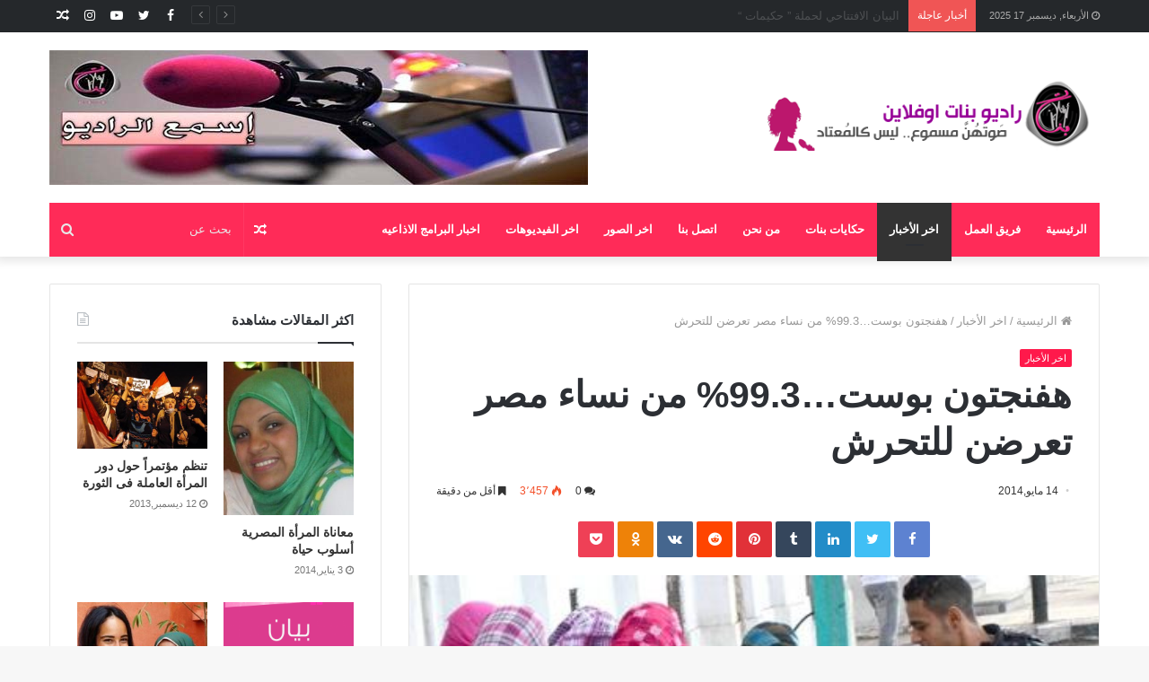

--- FILE ---
content_type: text/html; charset=UTF-8
request_url: https://www.banatoffline.com/%D9%87%D9%81%D9%86%D8%AC%D8%AA%D9%88%D9%86-%D8%A8%D9%88%D8%B3%D8%AA-99-3-%D9%85%D9%86-%D9%86%D8%B3%D8%A7%D8%A1-%D9%85%D8%B5%D8%B1-%D8%AA%D8%B9%D8%B1%D8%B6%D9%86-%D9%84%D9%84%D8%AA%D8%AD%D8%B1%D8%B4/
body_size: 134844
content:
<!DOCTYPE html>
<html dir="rtl" lang="ar">
<head>
	<meta charset="UTF-8" />
	<link rel="profile" href="http://gmpg.org/xfn/11" />
	<link rel="pingback" href="https://www.banatoffline.com/xmlrpc.php" />
	<title>هفنجتون بوست&#8230;99.3% من نساء مصر تعرضن للتحرش &#8211; بنات اوفلاين</title>
<meta name='robots' content='max-image-preview:large' />
<link rel='dns-prefetch' href='//fonts.googleapis.com' />
<link rel='dns-prefetch' href='//s.w.org' />
<link rel="alternate" type="application/rss+xml" title="بنات اوفلاين &laquo; الخلاصة" href="https://www.banatoffline.com/feed/" />
<link rel="alternate" type="application/rss+xml" title="بنات اوفلاين &laquo; خلاصة التعليقات" href="https://www.banatoffline.com/comments/feed/" />
<link rel="alternate" type="application/rss+xml" title="بنات اوفلاين &laquo; هفنجتون بوست&#8230;99.3% من نساء مصر تعرضن للتحرش خلاصة التعليقات" href="https://www.banatoffline.com/%d9%87%d9%81%d9%86%d8%ac%d8%aa%d9%88%d9%86-%d8%a8%d9%88%d8%b3%d8%aa-99-3-%d9%85%d9%86-%d9%86%d8%b3%d8%a7%d8%a1-%d9%85%d8%b5%d8%b1-%d8%aa%d8%b9%d8%b1%d8%b6%d9%86-%d9%84%d9%84%d8%aa%d8%ad%d8%b1%d8%b4/feed/" />
<script type="text/javascript">
window._wpemojiSettings = {"baseUrl":"https:\/\/s.w.org\/images\/core\/emoji\/13.1.0\/72x72\/","ext":".png","svgUrl":"https:\/\/s.w.org\/images\/core\/emoji\/13.1.0\/svg\/","svgExt":".svg","source":{"concatemoji":"https:\/\/www.banatoffline.com\/wp-includes\/js\/wp-emoji-release.min.js?ver=5.9.12"}};
/*! This file is auto-generated */
!function(e,a,t){var n,r,o,i=a.createElement("canvas"),p=i.getContext&&i.getContext("2d");function s(e,t){var a=String.fromCharCode;p.clearRect(0,0,i.width,i.height),p.fillText(a.apply(this,e),0,0);e=i.toDataURL();return p.clearRect(0,0,i.width,i.height),p.fillText(a.apply(this,t),0,0),e===i.toDataURL()}function c(e){var t=a.createElement("script");t.src=e,t.defer=t.type="text/javascript",a.getElementsByTagName("head")[0].appendChild(t)}for(o=Array("flag","emoji"),t.supports={everything:!0,everythingExceptFlag:!0},r=0;r<o.length;r++)t.supports[o[r]]=function(e){if(!p||!p.fillText)return!1;switch(p.textBaseline="top",p.font="600 32px Arial",e){case"flag":return s([127987,65039,8205,9895,65039],[127987,65039,8203,9895,65039])?!1:!s([55356,56826,55356,56819],[55356,56826,8203,55356,56819])&&!s([55356,57332,56128,56423,56128,56418,56128,56421,56128,56430,56128,56423,56128,56447],[55356,57332,8203,56128,56423,8203,56128,56418,8203,56128,56421,8203,56128,56430,8203,56128,56423,8203,56128,56447]);case"emoji":return!s([10084,65039,8205,55357,56613],[10084,65039,8203,55357,56613])}return!1}(o[r]),t.supports.everything=t.supports.everything&&t.supports[o[r]],"flag"!==o[r]&&(t.supports.everythingExceptFlag=t.supports.everythingExceptFlag&&t.supports[o[r]]);t.supports.everythingExceptFlag=t.supports.everythingExceptFlag&&!t.supports.flag,t.DOMReady=!1,t.readyCallback=function(){t.DOMReady=!0},t.supports.everything||(n=function(){t.readyCallback()},a.addEventListener?(a.addEventListener("DOMContentLoaded",n,!1),e.addEventListener("load",n,!1)):(e.attachEvent("onload",n),a.attachEvent("onreadystatechange",function(){"complete"===a.readyState&&t.readyCallback()})),(n=t.source||{}).concatemoji?c(n.concatemoji):n.wpemoji&&n.twemoji&&(c(n.twemoji),c(n.wpemoji)))}(window,document,window._wpemojiSettings);
</script>
<style type="text/css">
img.wp-smiley,
img.emoji {
	display: inline !important;
	border: none !important;
	box-shadow: none !important;
	height: 1em !important;
	width: 1em !important;
	margin: 0 0.07em !important;
	vertical-align: -0.1em !important;
	background: none !important;
	padding: 0 !important;
}
</style>
	<link rel='stylesheet' id='notokufiarabic-css'  href='//fonts.googleapis.com/earlyaccess/notokufiarabic?ver=5.9.12' type='text/css' media='all' />
<link rel='stylesheet' id='wp-block-library-rtl-css'  href='https://www.banatoffline.com/wp-includes/css/dist/block-library/style-rtl.min.css?ver=5.9.12' type='text/css' media='all' />
<style id='wp-block-library-theme-inline-css' type='text/css'>
.wp-block-audio figcaption{color:#555;font-size:13px;text-align:center}.is-dark-theme .wp-block-audio figcaption{color:hsla(0,0%,100%,.65)}.wp-block-code>code{font-family:Menlo,Consolas,monaco,monospace;color:#1e1e1e;padding:.8em 1em;border:1px solid #ddd;border-radius:4px}.wp-block-embed figcaption{color:#555;font-size:13px;text-align:center}.is-dark-theme .wp-block-embed figcaption{color:hsla(0,0%,100%,.65)}.blocks-gallery-caption{color:#555;font-size:13px;text-align:center}.is-dark-theme .blocks-gallery-caption{color:hsla(0,0%,100%,.65)}.wp-block-image figcaption{color:#555;font-size:13px;text-align:center}.is-dark-theme .wp-block-image figcaption{color:hsla(0,0%,100%,.65)}.wp-block-pullquote{border-top:4px solid;border-bottom:4px solid;margin-bottom:1.75em;color:currentColor}.wp-block-pullquote__citation,.wp-block-pullquote cite,.wp-block-pullquote footer{color:currentColor;text-transform:uppercase;font-size:.8125em;font-style:normal}.wp-block-quote{border-left:.25em solid;margin:0 0 1.75em;padding-left:1em}.wp-block-quote cite,.wp-block-quote footer{color:currentColor;font-size:.8125em;position:relative;font-style:normal}.wp-block-quote.has-text-align-right{border-left:none;border-right:.25em solid;padding-left:0;padding-right:1em}.wp-block-quote.has-text-align-center{border:none;padding-left:0}.wp-block-quote.is-large,.wp-block-quote.is-style-large,.wp-block-quote.is-style-plain{border:none}.wp-block-search .wp-block-search__label{font-weight:700}.wp-block-group:where(.has-background){padding:1.25em 2.375em}.wp-block-separator{border:none;border-bottom:2px solid;margin-left:auto;margin-right:auto;opacity:.4}.wp-block-separator:not(.is-style-wide):not(.is-style-dots){width:100px}.wp-block-separator.has-background:not(.is-style-dots){border-bottom:none;height:1px}.wp-block-separator.has-background:not(.is-style-wide):not(.is-style-dots){height:2px}.wp-block-table thead{border-bottom:3px solid}.wp-block-table tfoot{border-top:3px solid}.wp-block-table td,.wp-block-table th{padding:.5em;border:1px solid;word-break:normal}.wp-block-table figcaption{color:#555;font-size:13px;text-align:center}.is-dark-theme .wp-block-table figcaption{color:hsla(0,0%,100%,.65)}.wp-block-video figcaption{color:#555;font-size:13px;text-align:center}.is-dark-theme .wp-block-video figcaption{color:hsla(0,0%,100%,.65)}.wp-block-template-part.has-background{padding:1.25em 2.375em;margin-top:0;margin-bottom:0}
</style>
<style id='global-styles-inline-css' type='text/css'>
body{--wp--preset--color--black: #000000;--wp--preset--color--cyan-bluish-gray: #abb8c3;--wp--preset--color--white: #ffffff;--wp--preset--color--pale-pink: #f78da7;--wp--preset--color--vivid-red: #cf2e2e;--wp--preset--color--luminous-vivid-orange: #ff6900;--wp--preset--color--luminous-vivid-amber: #fcb900;--wp--preset--color--light-green-cyan: #7bdcb5;--wp--preset--color--vivid-green-cyan: #00d084;--wp--preset--color--pale-cyan-blue: #8ed1fc;--wp--preset--color--vivid-cyan-blue: #0693e3;--wp--preset--color--vivid-purple: #9b51e0;--wp--preset--gradient--vivid-cyan-blue-to-vivid-purple: linear-gradient(135deg,rgba(6,147,227,1) 0%,rgb(155,81,224) 100%);--wp--preset--gradient--light-green-cyan-to-vivid-green-cyan: linear-gradient(135deg,rgb(122,220,180) 0%,rgb(0,208,130) 100%);--wp--preset--gradient--luminous-vivid-amber-to-luminous-vivid-orange: linear-gradient(135deg,rgba(252,185,0,1) 0%,rgba(255,105,0,1) 100%);--wp--preset--gradient--luminous-vivid-orange-to-vivid-red: linear-gradient(135deg,rgba(255,105,0,1) 0%,rgb(207,46,46) 100%);--wp--preset--gradient--very-light-gray-to-cyan-bluish-gray: linear-gradient(135deg,rgb(238,238,238) 0%,rgb(169,184,195) 100%);--wp--preset--gradient--cool-to-warm-spectrum: linear-gradient(135deg,rgb(74,234,220) 0%,rgb(151,120,209) 20%,rgb(207,42,186) 40%,rgb(238,44,130) 60%,rgb(251,105,98) 80%,rgb(254,248,76) 100%);--wp--preset--gradient--blush-light-purple: linear-gradient(135deg,rgb(255,206,236) 0%,rgb(152,150,240) 100%);--wp--preset--gradient--blush-bordeaux: linear-gradient(135deg,rgb(254,205,165) 0%,rgb(254,45,45) 50%,rgb(107,0,62) 100%);--wp--preset--gradient--luminous-dusk: linear-gradient(135deg,rgb(255,203,112) 0%,rgb(199,81,192) 50%,rgb(65,88,208) 100%);--wp--preset--gradient--pale-ocean: linear-gradient(135deg,rgb(255,245,203) 0%,rgb(182,227,212) 50%,rgb(51,167,181) 100%);--wp--preset--gradient--electric-grass: linear-gradient(135deg,rgb(202,248,128) 0%,rgb(113,206,126) 100%);--wp--preset--gradient--midnight: linear-gradient(135deg,rgb(2,3,129) 0%,rgb(40,116,252) 100%);--wp--preset--duotone--dark-grayscale: url('#wp-duotone-dark-grayscale');--wp--preset--duotone--grayscale: url('#wp-duotone-grayscale');--wp--preset--duotone--purple-yellow: url('#wp-duotone-purple-yellow');--wp--preset--duotone--blue-red: url('#wp-duotone-blue-red');--wp--preset--duotone--midnight: url('#wp-duotone-midnight');--wp--preset--duotone--magenta-yellow: url('#wp-duotone-magenta-yellow');--wp--preset--duotone--purple-green: url('#wp-duotone-purple-green');--wp--preset--duotone--blue-orange: url('#wp-duotone-blue-orange');--wp--preset--font-size--small: 13px;--wp--preset--font-size--medium: 20px;--wp--preset--font-size--large: 36px;--wp--preset--font-size--x-large: 42px;}.has-black-color{color: var(--wp--preset--color--black) !important;}.has-cyan-bluish-gray-color{color: var(--wp--preset--color--cyan-bluish-gray) !important;}.has-white-color{color: var(--wp--preset--color--white) !important;}.has-pale-pink-color{color: var(--wp--preset--color--pale-pink) !important;}.has-vivid-red-color{color: var(--wp--preset--color--vivid-red) !important;}.has-luminous-vivid-orange-color{color: var(--wp--preset--color--luminous-vivid-orange) !important;}.has-luminous-vivid-amber-color{color: var(--wp--preset--color--luminous-vivid-amber) !important;}.has-light-green-cyan-color{color: var(--wp--preset--color--light-green-cyan) !important;}.has-vivid-green-cyan-color{color: var(--wp--preset--color--vivid-green-cyan) !important;}.has-pale-cyan-blue-color{color: var(--wp--preset--color--pale-cyan-blue) !important;}.has-vivid-cyan-blue-color{color: var(--wp--preset--color--vivid-cyan-blue) !important;}.has-vivid-purple-color{color: var(--wp--preset--color--vivid-purple) !important;}.has-black-background-color{background-color: var(--wp--preset--color--black) !important;}.has-cyan-bluish-gray-background-color{background-color: var(--wp--preset--color--cyan-bluish-gray) !important;}.has-white-background-color{background-color: var(--wp--preset--color--white) !important;}.has-pale-pink-background-color{background-color: var(--wp--preset--color--pale-pink) !important;}.has-vivid-red-background-color{background-color: var(--wp--preset--color--vivid-red) !important;}.has-luminous-vivid-orange-background-color{background-color: var(--wp--preset--color--luminous-vivid-orange) !important;}.has-luminous-vivid-amber-background-color{background-color: var(--wp--preset--color--luminous-vivid-amber) !important;}.has-light-green-cyan-background-color{background-color: var(--wp--preset--color--light-green-cyan) !important;}.has-vivid-green-cyan-background-color{background-color: var(--wp--preset--color--vivid-green-cyan) !important;}.has-pale-cyan-blue-background-color{background-color: var(--wp--preset--color--pale-cyan-blue) !important;}.has-vivid-cyan-blue-background-color{background-color: var(--wp--preset--color--vivid-cyan-blue) !important;}.has-vivid-purple-background-color{background-color: var(--wp--preset--color--vivid-purple) !important;}.has-black-border-color{border-color: var(--wp--preset--color--black) !important;}.has-cyan-bluish-gray-border-color{border-color: var(--wp--preset--color--cyan-bluish-gray) !important;}.has-white-border-color{border-color: var(--wp--preset--color--white) !important;}.has-pale-pink-border-color{border-color: var(--wp--preset--color--pale-pink) !important;}.has-vivid-red-border-color{border-color: var(--wp--preset--color--vivid-red) !important;}.has-luminous-vivid-orange-border-color{border-color: var(--wp--preset--color--luminous-vivid-orange) !important;}.has-luminous-vivid-amber-border-color{border-color: var(--wp--preset--color--luminous-vivid-amber) !important;}.has-light-green-cyan-border-color{border-color: var(--wp--preset--color--light-green-cyan) !important;}.has-vivid-green-cyan-border-color{border-color: var(--wp--preset--color--vivid-green-cyan) !important;}.has-pale-cyan-blue-border-color{border-color: var(--wp--preset--color--pale-cyan-blue) !important;}.has-vivid-cyan-blue-border-color{border-color: var(--wp--preset--color--vivid-cyan-blue) !important;}.has-vivid-purple-border-color{border-color: var(--wp--preset--color--vivid-purple) !important;}.has-vivid-cyan-blue-to-vivid-purple-gradient-background{background: var(--wp--preset--gradient--vivid-cyan-blue-to-vivid-purple) !important;}.has-light-green-cyan-to-vivid-green-cyan-gradient-background{background: var(--wp--preset--gradient--light-green-cyan-to-vivid-green-cyan) !important;}.has-luminous-vivid-amber-to-luminous-vivid-orange-gradient-background{background: var(--wp--preset--gradient--luminous-vivid-amber-to-luminous-vivid-orange) !important;}.has-luminous-vivid-orange-to-vivid-red-gradient-background{background: var(--wp--preset--gradient--luminous-vivid-orange-to-vivid-red) !important;}.has-very-light-gray-to-cyan-bluish-gray-gradient-background{background: var(--wp--preset--gradient--very-light-gray-to-cyan-bluish-gray) !important;}.has-cool-to-warm-spectrum-gradient-background{background: var(--wp--preset--gradient--cool-to-warm-spectrum) !important;}.has-blush-light-purple-gradient-background{background: var(--wp--preset--gradient--blush-light-purple) !important;}.has-blush-bordeaux-gradient-background{background: var(--wp--preset--gradient--blush-bordeaux) !important;}.has-luminous-dusk-gradient-background{background: var(--wp--preset--gradient--luminous-dusk) !important;}.has-pale-ocean-gradient-background{background: var(--wp--preset--gradient--pale-ocean) !important;}.has-electric-grass-gradient-background{background: var(--wp--preset--gradient--electric-grass) !important;}.has-midnight-gradient-background{background: var(--wp--preset--gradient--midnight) !important;}.has-small-font-size{font-size: var(--wp--preset--font-size--small) !important;}.has-medium-font-size{font-size: var(--wp--preset--font-size--medium) !important;}.has-large-font-size{font-size: var(--wp--preset--font-size--large) !important;}.has-x-large-font-size{font-size: var(--wp--preset--font-size--x-large) !important;}
</style>
<link rel='stylesheet' id='tie-css-base-css'  href='https://www.banatoffline.com/wp-content/themes/jannah/assets/css/base.min.css?ver=4.6.6' type='text/css' media='all' />
<link rel='stylesheet' id='tie-css-styles-css'  href='https://www.banatoffline.com/wp-content/themes/jannah/assets/css/style.min.css?ver=4.6.6' type='text/css' media='all' />
<link rel='stylesheet' id='tie-css-widgets-css'  href='https://www.banatoffline.com/wp-content/themes/jannah/assets/css/widgets.min.css?ver=4.6.6' type='text/css' media='all' />
<link rel='stylesheet' id='tie-css-helpers-css'  href='https://www.banatoffline.com/wp-content/themes/jannah/assets/css/helpers.min.css?ver=4.6.6' type='text/css' media='all' />
<link rel='stylesheet' id='tie-css-ilightbox-css'  href='https://www.banatoffline.com/wp-content/themes/jannah/assets/ilightbox/dark-skin/skin.css?ver=4.6.6' type='text/css' media='all' />
<link rel='stylesheet' id='tie-css-single-css'  href='https://www.banatoffline.com/wp-content/themes/jannah/assets/css/single.min.css?ver=4.6.6' type='text/css' media='all' />
<link rel='stylesheet' id='tie-css-print-css'  href='https://www.banatoffline.com/wp-content/themes/jannah/assets/css/print.css?ver=4.6.6' type='text/css' media='print' />
<style id='tie-css-print-inline-css' type='text/css'>
.wf-active #main-nav .main-menu > ul > li > a{font-family: 'Questrial';}blockquote p{font-family: Noto Kufi Arabic;}#main-nav .main-menu > ul > li > a{text-transform: uppercase;}#tie-wrapper .mag-box.big-post-left-box li:not(:first-child) .post-title,#tie-wrapper .mag-box.big-post-top-box li:not(:first-child) .post-title,#tie-wrapper .mag-box.half-box li:not(:first-child) .post-title,#tie-wrapper .mag-box.big-thumb-left-box li:not(:first-child) .post-title,#tie-wrapper .mag-box.scrolling-box .slide .post-title,#tie-wrapper .mag-box.miscellaneous-box li:not(:first-child) .post-title{font-weight: 500;}.brand-title,a:hover,#tie-popup-search-submit,#logo.text-logo a,.theme-header nav .components #search-submit:hover,.theme-header .header-nav .components > li:hover > a,.theme-header .header-nav .components li a:hover,.main-menu ul.cats-vertical li a.is-active,.main-menu ul.cats-vertical li a:hover,.main-nav li.mega-menu .post-meta a:hover,.main-nav li.mega-menu .post-box-title a:hover,.search-in-main-nav.autocomplete-suggestions a:hover,#main-nav .menu ul li:hover > a,#main-nav .menu ul li.current-menu-item:not(.mega-link-column) > a,.top-nav .menu li:hover > a,.top-nav .menu > .tie-current-menu > a,.search-in-top-nav.autocomplete-suggestions .post-title a:hover,div.mag-box .mag-box-options .mag-box-filter-links a.active,.mag-box-filter-links .flexMenu-viewMore:hover > a,.stars-rating-active,body .tabs.tabs .active > a,.video-play-icon,.spinner-circle:after,#go-to-content:hover,.comment-list .comment-author .fn,.commentlist .comment-author .fn,blockquote::before,blockquote cite,blockquote.quote-simple p,.multiple-post-pages a:hover,#story-index li .is-current,.latest-tweets-widget .twitter-icon-wrap span,.wide-slider-nav-wrapper .slide,.wide-next-prev-slider-wrapper .tie-slider-nav li:hover span,#instagram-link:hover,.review-final-score h3,#mobile-menu-icon:hover .menu-text,.entry a,.entry .post-bottom-meta a:hover,.comment-list .comment-content a,.widget.tie-weather-widget .icon-basecloud-bg:after,q a,blockquote a,.site-footer a:hover,.site-footer .stars-rating-active,.site-footer .twitter-icon-wrap span,.site-info a:hover{color: #ff194b;}#theme-header #main-nav .spinner-circle:after{color: #ff194b;}[type='submit'],.button,.generic-button a,.generic-button button,.theme-header .header-nav .comp-sub-menu a.button.guest-btn:hover,.theme-header .header-nav .comp-sub-menu a.checkout-button,nav.main-nav .menu > li.tie-current-menu > a,nav.main-nav .menu > li:hover > a,.main-menu .mega-links-head:after,#main-nav .mega-menu.mega-cat .cats-horizontal li a.is-active,#mobile-menu-icon:hover .nav-icon,#mobile-menu-icon:hover .nav-icon:before,#mobile-menu-icon:hover .nav-icon:after,.search-in-main-nav.autocomplete-suggestions a.button,.search-in-top-nav.autocomplete-suggestions a.button,.spinner > div,.post-cat,.pages-numbers li.current span,.multiple-post-pages > span,#tie-wrapper .mejs-container .mejs-controls,.mag-box-filter-links a:hover,.slider-arrow-nav a:not(.pagination-disabled):hover,.comment-list .reply a:hover,.commentlist .reply a:hover,#reading-position-indicator,#story-index-icon,.videos-block .playlist-title,.review-percentage .review-item span span,.tie-slick-dots li.slick-active button,.tie-slick-dots li button:hover,.digital-rating-static,.timeline-widget li a:hover .date:before,#wp-calendar #today,.posts-list-counter li:before,.cat-counter a + span,.tie-slider-nav li span:hover,.fullwidth-area .widget_tag_cloud .tagcloud a:hover,.magazine2:not(.block-head-4) .dark-widgetized-area ul.tabs a:hover,.magazine2:not(.block-head-4) .dark-widgetized-area ul.tabs .active a,.magazine1 .dark-widgetized-area ul.tabs a:hover,.magazine1 .dark-widgetized-area ul.tabs .active a,.block-head-4.magazine2 .dark-widgetized-area .tabs.tabs .active a,.block-head-4.magazine2 .dark-widgetized-area .tabs > .active a:before,.block-head-4.magazine2 .dark-widgetized-area .tabs > .active a:after,.demo_store,.demo #logo:after,.widget.tie-weather-widget,span.video-close-btn:hover,#go-to-top,.latest-tweets-widget .slider-links .button:not(:hover){background-color: #ff194b;color: #FFFFFF;}.tie-weather-widget .widget-title .the-subtitle,.block-head-4.magazine2 #footer .tabs .active a:hover{color: #FFFFFF;}pre,code,.pages-numbers li.current span,.theme-header .header-nav .comp-sub-menu a.button.guest-btn:hover,.multiple-post-pages > span,.post-content-slideshow .tie-slider-nav li span:hover,#tie-body .tie-slider-nav li > span:hover,#instagram-link:before,#instagram-link:after,.slider-arrow-nav a:not(.pagination-disabled):hover,.main-nav .mega-menu.mega-cat .cats-horizontal li a.is-active, .main-nav .mega-menu.mega-cat .cats-horizontal li a:hover,.main-menu .menu > li > .menu-sub-content{border-color: #ff194b;}.main-menu .menu > li.tie-current-menu{border-bottom-color: #ff194b;}.top-nav .menu li.menu-item-has-children:hover > a:before{border-top-color: #ff194b;}.main-nav .main-menu .menu > li.tie-current-menu > a:before,.main-nav .main-menu .menu > li:hover > a:before{border-top-color: #FFFFFF;}header.main-nav-light .main-nav .menu-item-has-children li:hover > a:before,header.main-nav-light .main-nav .mega-menu li:hover > a:before{border-left-color: #ff194b;}.rtl header.main-nav-light .main-nav .menu-item-has-children li:hover > a:before,.rtl header.main-nav-light .main-nav .mega-menu li:hover > a:before{border-right-color: #ff194b;border-left-color: transparent;}.top-nav ul.menu li .menu-item-has-children:hover > a:before{border-top-color: transparent;border-left-color: #ff194b;}.rtl .top-nav ul.menu li .menu-item-has-children:hover > a:before{border-left-color: transparent;border-right-color: #ff194b;}::-moz-selection{background-color: #ff194b;color: #FFFFFF;}::selection{background-color: #ff194b;color: #FFFFFF;}circle.circle_bar{stroke: #ff194b;}#reading-position-indicator{box-shadow: 0 0 10px rgba( 255,25,75,0.7);}#tie-popup-search-submit:hover,#logo.text-logo a:hover,.entry a:hover,.comment-list .comment-content a:hover,.block-head-4.magazine2 .site-footer .tabs li a:hover,q a:hover,blockquote a:hover{color: #cd0019;}.button:hover,input[type='submit']:hover,.generic-button a:hover,.generic-button button:hover,a.post-cat:hover,.site-footer .button:hover,.site-footer [type='submit']:hover,.search-in-main-nav.autocomplete-suggestions a.button:hover,.search-in-top-nav.autocomplete-suggestions a.button:hover,.theme-header .header-nav .comp-sub-menu a.checkout-button:hover{background-color: #cd0019;color: #FFFFFF;}.theme-header .header-nav .comp-sub-menu a.checkout-button:not(:hover),.entry a.button{color: #FFFFFF;}#story-index.is-compact .story-index-content{background-color: #ff194b;}#story-index.is-compact .story-index-content a,#story-index.is-compact .story-index-content .is-current{color: #FFFFFF;}#tie-body .mag-box-title h3 a,#tie-body .block-more-button{color: #ff194b;}#tie-body .mag-box-title h3 a:hover,#tie-body .block-more-button:hover{color: #cd0019;}#tie-body .mag-box-title{color: #ff194b;}#tie-body .mag-box-title:before{border-top-color: #ff194b;}#tie-body .mag-box-title:after,#tie-body #footer .widget-title:after{background-color: #ff194b;}.brand-title,a:hover,#tie-popup-search-submit,#logo.text-logo a,.theme-header nav .components #search-submit:hover,.theme-header .header-nav .components > li:hover > a,.theme-header .header-nav .components li a:hover,.main-menu ul.cats-vertical li a.is-active,.main-menu ul.cats-vertical li a:hover,.main-nav li.mega-menu .post-meta a:hover,.main-nav li.mega-menu .post-box-title a:hover,.search-in-main-nav.autocomplete-suggestions a:hover,#main-nav .menu ul li:hover > a,#main-nav .menu ul li.current-menu-item:not(.mega-link-column) > a,.top-nav .menu li:hover > a,.top-nav .menu > .tie-current-menu > a,.search-in-top-nav.autocomplete-suggestions .post-title a:hover,div.mag-box .mag-box-options .mag-box-filter-links a.active,.mag-box-filter-links .flexMenu-viewMore:hover > a,.stars-rating-active,body .tabs.tabs .active > a,.video-play-icon,.spinner-circle:after,#go-to-content:hover,.comment-list .comment-author .fn,.commentlist .comment-author .fn,blockquote::before,blockquote cite,blockquote.quote-simple p,.multiple-post-pages a:hover,#story-index li .is-current,.latest-tweets-widget .twitter-icon-wrap span,.wide-slider-nav-wrapper .slide,.wide-next-prev-slider-wrapper .tie-slider-nav li:hover span,#instagram-link:hover,.review-final-score h3,#mobile-menu-icon:hover .menu-text,.entry a,.entry .post-bottom-meta a:hover,.comment-list .comment-content a,.widget.tie-weather-widget .icon-basecloud-bg:after,q a,blockquote a,.site-footer a:hover,.site-footer .stars-rating-active,.site-footer .twitter-icon-wrap span,.site-info a:hover{color: #ff194b;}#theme-header #main-nav .spinner-circle:after{color: #ff194b;}[type='submit'],.button,.generic-button a,.generic-button button,.theme-header .header-nav .comp-sub-menu a.button.guest-btn:hover,.theme-header .header-nav .comp-sub-menu a.checkout-button,nav.main-nav .menu > li.tie-current-menu > a,nav.main-nav .menu > li:hover > a,.main-menu .mega-links-head:after,#main-nav .mega-menu.mega-cat .cats-horizontal li a.is-active,#mobile-menu-icon:hover .nav-icon,#mobile-menu-icon:hover .nav-icon:before,#mobile-menu-icon:hover .nav-icon:after,.search-in-main-nav.autocomplete-suggestions a.button,.search-in-top-nav.autocomplete-suggestions a.button,.spinner > div,.post-cat,.pages-numbers li.current span,.multiple-post-pages > span,#tie-wrapper .mejs-container .mejs-controls,.mag-box-filter-links a:hover,.slider-arrow-nav a:not(.pagination-disabled):hover,.comment-list .reply a:hover,.commentlist .reply a:hover,#reading-position-indicator,#story-index-icon,.videos-block .playlist-title,.review-percentage .review-item span span,.tie-slick-dots li.slick-active button,.tie-slick-dots li button:hover,.digital-rating-static,.timeline-widget li a:hover .date:before,#wp-calendar #today,.posts-list-counter li:before,.cat-counter a + span,.tie-slider-nav li span:hover,.fullwidth-area .widget_tag_cloud .tagcloud a:hover,.magazine2:not(.block-head-4) .dark-widgetized-area ul.tabs a:hover,.magazine2:not(.block-head-4) .dark-widgetized-area ul.tabs .active a,.magazine1 .dark-widgetized-area ul.tabs a:hover,.magazine1 .dark-widgetized-area ul.tabs .active a,.block-head-4.magazine2 .dark-widgetized-area .tabs.tabs .active a,.block-head-4.magazine2 .dark-widgetized-area .tabs > .active a:before,.block-head-4.magazine2 .dark-widgetized-area .tabs > .active a:after,.demo_store,.demo #logo:after,.widget.tie-weather-widget,span.video-close-btn:hover,#go-to-top,.latest-tweets-widget .slider-links .button:not(:hover){background-color: #ff194b;color: #FFFFFF;}.tie-weather-widget .widget-title .the-subtitle,.block-head-4.magazine2 #footer .tabs .active a:hover{color: #FFFFFF;}pre,code,.pages-numbers li.current span,.theme-header .header-nav .comp-sub-menu a.button.guest-btn:hover,.multiple-post-pages > span,.post-content-slideshow .tie-slider-nav li span:hover,#tie-body .tie-slider-nav li > span:hover,#instagram-link:before,#instagram-link:after,.slider-arrow-nav a:not(.pagination-disabled):hover,.main-nav .mega-menu.mega-cat .cats-horizontal li a.is-active, .main-nav .mega-menu.mega-cat .cats-horizontal li a:hover,.main-menu .menu > li > .menu-sub-content{border-color: #ff194b;}.main-menu .menu > li.tie-current-menu{border-bottom-color: #ff194b;}.top-nav .menu li.menu-item-has-children:hover > a:before{border-top-color: #ff194b;}.main-nav .main-menu .menu > li.tie-current-menu > a:before,.main-nav .main-menu .menu > li:hover > a:before{border-top-color: #FFFFFF;}header.main-nav-light .main-nav .menu-item-has-children li:hover > a:before,header.main-nav-light .main-nav .mega-menu li:hover > a:before{border-left-color: #ff194b;}.rtl header.main-nav-light .main-nav .menu-item-has-children li:hover > a:before,.rtl header.main-nav-light .main-nav .mega-menu li:hover > a:before{border-right-color: #ff194b;border-left-color: transparent;}.top-nav ul.menu li .menu-item-has-children:hover > a:before{border-top-color: transparent;border-left-color: #ff194b;}.rtl .top-nav ul.menu li .menu-item-has-children:hover > a:before{border-left-color: transparent;border-right-color: #ff194b;}::-moz-selection{background-color: #ff194b;color: #FFFFFF;}::selection{background-color: #ff194b;color: #FFFFFF;}circle.circle_bar{stroke: #ff194b;}#reading-position-indicator{box-shadow: 0 0 10px rgba( 255,25,75,0.7);}#tie-popup-search-submit:hover,#logo.text-logo a:hover,.entry a:hover,.comment-list .comment-content a:hover,.block-head-4.magazine2 .site-footer .tabs li a:hover,q a:hover,blockquote a:hover{color: #cd0019;}.button:hover,input[type='submit']:hover,.generic-button a:hover,.generic-button button:hover,a.post-cat:hover,.site-footer .button:hover,.site-footer [type='submit']:hover,.search-in-main-nav.autocomplete-suggestions a.button:hover,.search-in-top-nav.autocomplete-suggestions a.button:hover,.theme-header .header-nav .comp-sub-menu a.checkout-button:hover{background-color: #cd0019;color: #FFFFFF;}.theme-header .header-nav .comp-sub-menu a.checkout-button:not(:hover),.entry a.button{color: #FFFFFF;}#story-index.is-compact .story-index-content{background-color: #ff194b;}#story-index.is-compact .story-index-content a,#story-index.is-compact .story-index-content .is-current{color: #FFFFFF;}#tie-body .mag-box-title h3 a,#tie-body .block-more-button{color: #ff194b;}#tie-body .mag-box-title h3 a:hover,#tie-body .block-more-button:hover{color: #cd0019;}#tie-body .mag-box-title{color: #ff194b;}#tie-body .mag-box-title:before{border-top-color: #ff194b;}#tie-body .mag-box-title:after,#tie-body #footer .widget-title:after{background-color: #ff194b;}#top-nav,#top-nav .sub-menu,#top-nav .comp-sub-menu,#top-nav .ticker-content,#top-nav .ticker-swipe,.top-nav-boxed #top-nav .topbar-wrapper,.search-in-top-nav.autocomplete-suggestions,#top-nav .guest-btn{background-color : #25282b;}#top-nav *,.search-in-top-nav.autocomplete-suggestions{border-color: rgba( 255,255,255,0.08);}#top-nav .icon-basecloud-bg:after{color: #25282b;}#top-nav a,#top-nav input,#top-nav #search-submit,#top-nav .fa-spinner,#top-nav .dropdown-social-icons li a span,#top-nav .components > li .social-link:not(:hover) span,.search-in-top-nav.autocomplete-suggestions a{color: #ffffff;}#top-nav .menu-item-has-children > a:before{border-top-color: #ffffff;}#top-nav li .menu-item-has-children > a:before{border-top-color: transparent;border-left-color: #ffffff;}.rtl #top-nav .menu li .menu-item-has-children > a:before{border-left-color: transparent;border-right-color: #ffffff;}#top-nav input::-moz-placeholder{color: #ffffff;}#top-nav input:-moz-placeholder{color: #ffffff;}#top-nav input:-ms-input-placeholder{color: #ffffff;}#top-nav input::-webkit-input-placeholder{color: #ffffff;}#top-nav .comp-sub-menu .button:hover,#top-nav .checkout-button,.search-in-top-nav.autocomplete-suggestions .button{background-color: #ff2b58;}#top-nav a:hover,#top-nav .menu li:hover > a,#top-nav .menu > .tie-current-menu > a,#top-nav .components > li:hover > a,#top-nav .components #search-submit:hover,.search-in-top-nav.autocomplete-suggestions .post-title a:hover{color: #ff2b58;}#top-nav .comp-sub-menu .button:hover{border-color: #ff2b58;}#top-nav .tie-current-menu > a:before,#top-nav .menu .menu-item-has-children:hover > a:before{border-top-color: #ff2b58;}#top-nav .menu li .menu-item-has-children:hover > a:before{border-top-color: transparent;border-left-color: #ff2b58;}.rtl #top-nav .menu li .menu-item-has-children:hover > a:before{border-left-color: transparent;border-right-color: #ff2b58;}#top-nav .comp-sub-menu .button:hover,#top-nav .comp-sub-menu .checkout-button,.search-in-top-nav.autocomplete-suggestions .button{color: #FFFFFF;}#top-nav .comp-sub-menu .checkout-button:hover,.search-in-top-nav.autocomplete-suggestions .button:hover{background-color: #e10d3a;}#top-nav,#top-nav .comp-sub-menu,#top-nav .tie-weather-widget{color: #aaaaaa;}.search-in-top-nav.autocomplete-suggestions .post-meta,.search-in-top-nav.autocomplete-suggestions .post-meta a:not(:hover){color: rgba( 170,170,170,0.7 );}#main-nav{background-color : #ff2b58;border-width: 0;}#theme-header #main-nav:not(.fixed-nav){bottom: 0;}#main-nav.fixed-nav{background-color : rgba( 255,43,88 ,0.95);}#main-nav .main-menu-wrapper,#main-nav .menu-sub-content,#main-nav .comp-sub-menu,#main-nav .guest-btn,#main-nav ul.cats-vertical li a.is-active,#main-nav ul.cats-vertical li a:hover.search-in-main-nav.autocomplete-suggestions{background-color: #ff2b58;}#main-nav .icon-basecloud-bg:after{color: #ff2b58;}#main-nav *,.search-in-main-nav.autocomplete-suggestions{border-color: rgba(255,255,255,0.07);}.main-nav-boxed #main-nav .main-menu-wrapper{border-width: 0;}#main-nav .menu li.menu-item-has-children > a:before,#main-nav .main-menu .mega-menu > a:before{border-top-color: #ffffff;}#main-nav .menu li .menu-item-has-children > a:before,#main-nav .mega-menu .menu-item-has-children > a:before{border-top-color: transparent;border-left-color: #ffffff;}.rtl #main-nav .menu li .menu-item-has-children > a:before,.rtl #main-nav .mega-menu .menu-item-has-children > a:before{border-left-color: transparent;border-right-color: #ffffff;}#main-nav a,#main-nav .dropdown-social-icons li a span,.search-in-main-nav.autocomplete-suggestions a{color: #ffffff;}#main-nav .comp-sub-menu .button:hover,#main-nav .menu > li.tie-current-menu,#main-nav .menu > li > .menu-sub-content,#main-nav .cats-horizontal a.is-active,#main-nav .cats-horizontal a:hover{border-color: #333333;}#main-nav .menu > li.tie-current-menu > a,#main-nav .menu > li:hover > a,#main-nav .mega-links-head:after,#main-nav .comp-sub-menu .button:hover,#main-nav .comp-sub-menu .checkout-button,#main-nav .cats-horizontal a.is-active,#main-nav .cats-horizontal a:hover,.search-in-main-nav.autocomplete-suggestions .button,#main-nav .spinner > div{background-color: #333333;}.main-nav-light #main-nav .menu ul li:hover > a,.main-nav-light #main-nav .menu ul li.current-menu-item:not(.mega-link-column) > a,#main-nav .components a:hover,#main-nav .components > li:hover > a,#main-nav #search-submit:hover,#main-nav .cats-vertical a.is-active,#main-nav .cats-vertical a:hover,#main-nav .mega-menu .post-meta a:hover,#main-nav .mega-menu .post-box-title a:hover,.search-in-main-nav.autocomplete-suggestions a:hover,#main-nav .spinner-circle:after{color: #333333;}#main-nav .menu > li.tie-current-menu > a,#main-nav .menu > li:hover > a,#main-nav .components .button:hover,#main-nav .comp-sub-menu .checkout-button,.theme-header #main-nav .mega-menu .cats-horizontal a.is-active,.theme-header #main-nav .mega-menu .cats-horizontal a:hover,.search-in-main-nav.autocomplete-suggestions a.button{color: #FFFFFF;}#main-nav .menu > li.tie-current-menu > a:before,#main-nav .menu > li:hover > a:before{border-top-color: #FFFFFF;}.main-nav-light #main-nav .menu-item-has-children li:hover > a:before,.main-nav-light #main-nav .mega-menu li:hover > a:before{border-left-color: #333333;}.rtl .main-nav-light #main-nav .menu-item-has-children li:hover > a:before,.rtl .main-nav-light #main-nav .mega-menu li:hover > a:before{border-right-color: #333333;border-left-color: transparent;}.search-in-main-nav.autocomplete-suggestions .button:hover,#main-nav .comp-sub-menu .checkout-button:hover{background-color: #151515;}#main-nav,#main-nav input,#main-nav #search-submit,#main-nav .fa-spinner,#main-nav .comp-sub-menu,#main-nav .tie-weather-widget{color: #e8e8e8;}#main-nav input::-moz-placeholder{color: #e8e8e8;}#main-nav input:-moz-placeholder{color: #e8e8e8;}#main-nav input:-ms-input-placeholder{color: #e8e8e8;}#main-nav input::-webkit-input-placeholder{color: #e8e8e8;}#main-nav .mega-menu .post-meta,#main-nav .mega-menu .post-meta a,.search-in-main-nav.autocomplete-suggestions .post-meta{color: rgba(232,232,232,0.6);}.tie-cat-130,.tie-cat-item-130 > span{background-color:#e67e22 !important;color:#FFFFFF !important;}.tie-cat-130:after{border-top-color:#e67e22 !important;}.tie-cat-130:hover{background-color:#c86004 !important;}.tie-cat-130:hover:after{border-top-color:#c86004 !important;}.tie-cat-138,.tie-cat-item-138 > span{background-color:#2ecc71 !important;color:#FFFFFF !important;}.tie-cat-138:after{border-top-color:#2ecc71 !important;}.tie-cat-138:hover{background-color:#10ae53 !important;}.tie-cat-138:hover:after{border-top-color:#10ae53 !important;}.tie-cat-141,.tie-cat-item-141 > span{background-color:#9b59b6 !important;color:#FFFFFF !important;}.tie-cat-141:after{border-top-color:#9b59b6 !important;}.tie-cat-141:hover{background-color:#7d3b98 !important;}.tie-cat-141:hover:after{border-top-color:#7d3b98 !important;}.tie-cat-145,.tie-cat-item-145 > span{background-color:#34495e !important;color:#FFFFFF !important;}.tie-cat-145:after{border-top-color:#34495e !important;}.tie-cat-145:hover{background-color:#162b40 !important;}.tie-cat-145:hover:after{border-top-color:#162b40 !important;}.tie-cat-146,.tie-cat-item-146 > span{background-color:#795548 !important;color:#FFFFFF !important;}.tie-cat-146:after{border-top-color:#795548 !important;}.tie-cat-146:hover{background-color:#5b372a !important;}.tie-cat-146:hover:after{border-top-color:#5b372a !important;}.tie-cat-147,.tie-cat-item-147 > span{background-color:#4CAF50 !important;color:#FFFFFF !important;}.tie-cat-147:after{border-top-color:#4CAF50 !important;}.tie-cat-147:hover{background-color:#2e9132 !important;}.tie-cat-147:hover:after{border-top-color:#2e9132 !important;}
</style>
<script type='text/javascript' src='https://www.banatoffline.com/wp-includes/js/jquery/jquery.min.js?ver=3.6.0' id='jquery-core-js'></script>
<script type='text/javascript' src='https://www.banatoffline.com/wp-includes/js/jquery/jquery-migrate.min.js?ver=3.3.2' id='jquery-migrate-js'></script>
<link rel="https://api.w.org/" href="https://www.banatoffline.com/wp-json/" /><link rel="alternate" type="application/json" href="https://www.banatoffline.com/wp-json/wp/v2/posts/1064" /><link rel="EditURI" type="application/rsd+xml" title="RSD" href="https://www.banatoffline.com/xmlrpc.php?rsd" />
<link rel="wlwmanifest" type="application/wlwmanifest+xml" href="https://www.banatoffline.com/wp-includes/wlwmanifest.xml" /> 
<link rel="stylesheet" href="https://www.banatoffline.com/wp-content/themes/jannah/rtl.css" type="text/css" media="screen" /><meta name="generator" content="WordPress 5.9.12" />
<link rel="canonical" href="https://www.banatoffline.com/%d9%87%d9%81%d9%86%d8%ac%d8%aa%d9%88%d9%86-%d8%a8%d9%88%d8%b3%d8%aa-99-3-%d9%85%d9%86-%d9%86%d8%b3%d8%a7%d8%a1-%d9%85%d8%b5%d8%b1-%d8%aa%d8%b9%d8%b1%d8%b6%d9%86-%d9%84%d9%84%d8%aa%d8%ad%d8%b1%d8%b4/" />
<link rel='shortlink' href='https://www.banatoffline.com/?p=1064' />
<link rel="alternate" type="application/json+oembed" href="https://www.banatoffline.com/wp-json/oembed/1.0/embed?url=https%3A%2F%2Fwww.banatoffline.com%2F%25d9%2587%25d9%2581%25d9%2586%25d8%25ac%25d8%25aa%25d9%2588%25d9%2586-%25d8%25a8%25d9%2588%25d8%25b3%25d8%25aa-99-3-%25d9%2585%25d9%2586-%25d9%2586%25d8%25b3%25d8%25a7%25d8%25a1-%25d9%2585%25d8%25b5%25d8%25b1-%25d8%25aa%25d8%25b9%25d8%25b1%25d8%25b6%25d9%2586-%25d9%2584%25d9%2584%25d8%25aa%25d8%25ad%25d8%25b1%25d8%25b4%2F" />
<link rel="alternate" type="text/xml+oembed" href="https://www.banatoffline.com/wp-json/oembed/1.0/embed?url=https%3A%2F%2Fwww.banatoffline.com%2F%25d9%2587%25d9%2581%25d9%2586%25d8%25ac%25d8%25aa%25d9%2588%25d9%2586-%25d8%25a8%25d9%2588%25d8%25b3%25d8%25aa-99-3-%25d9%2585%25d9%2586-%25d9%2586%25d8%25b3%25d8%25a7%25d8%25a1-%25d9%2585%25d8%25b5%25d8%25b1-%25d8%25aa%25d8%25b9%25d8%25b1%25d8%25b6%25d9%2586-%25d9%2584%25d9%2584%25d8%25aa%25d8%25ad%25d8%25b1%25d8%25b4%2F&#038;format=xml" />
 <meta name="description" content="ذكرت  صحيفة هفينجتون بوست الأمريكية إن التحرش والاعتداء الجنسي يمكن رؤيته في كل مكان بمصر، في ، والشرطة تلقي اللوم علي الضحية فضلا عن المجتمع الذي يحر" /><meta http-equiv="X-UA-Compatible" content="IE=edge">
<meta name="theme-color" content="#ff194b" /><meta name="viewport" content="width=device-width, initial-scale=1.0" /><link rel="icon" href="https://www.banatoffline.com/wp-content/uploads/2019/07/cropped-f-32x32.jpg" sizes="32x32" />
<link rel="icon" href="https://www.banatoffline.com/wp-content/uploads/2019/07/cropped-f-192x192.jpg" sizes="192x192" />
<link rel="apple-touch-icon" href="https://www.banatoffline.com/wp-content/uploads/2019/07/cropped-f-180x180.jpg" />
<meta name="msapplication-TileImage" content="https://www.banatoffline.com/wp-content/uploads/2019/07/cropped-f-270x270.jpg" />
</head>

<body id="tie-body" class="rtl post-template-default single single-post postid-1064 single-format-standard wrapper-has-shadow block-head-1 magazine1 is-thumb-overlay-disabled is-desktop is-header-layout-3 has-header-ad sidebar-left has-sidebar post-layout-1 narrow-title-narrow-media has-mobile-share post-has-toggle hide_share_post_top hide_share_post_bottom">

<svg xmlns="http://www.w3.org/2000/svg" viewBox="0 0 0 0" width="0" height="0" focusable="false" role="none" style="visibility: hidden; position: absolute; left: -9999px; overflow: hidden;" ><defs><filter id="wp-duotone-dark-grayscale"><feColorMatrix color-interpolation-filters="sRGB" type="matrix" values=" .299 .587 .114 0 0 .299 .587 .114 0 0 .299 .587 .114 0 0 .299 .587 .114 0 0 " /><feComponentTransfer color-interpolation-filters="sRGB" ><feFuncR type="table" tableValues="0 0.49803921568627" /><feFuncG type="table" tableValues="0 0.49803921568627" /><feFuncB type="table" tableValues="0 0.49803921568627" /><feFuncA type="table" tableValues="1 1" /></feComponentTransfer><feComposite in2="SourceGraphic" operator="in" /></filter></defs></svg><svg xmlns="http://www.w3.org/2000/svg" viewBox="0 0 0 0" width="0" height="0" focusable="false" role="none" style="visibility: hidden; position: absolute; left: -9999px; overflow: hidden;" ><defs><filter id="wp-duotone-grayscale"><feColorMatrix color-interpolation-filters="sRGB" type="matrix" values=" .299 .587 .114 0 0 .299 .587 .114 0 0 .299 .587 .114 0 0 .299 .587 .114 0 0 " /><feComponentTransfer color-interpolation-filters="sRGB" ><feFuncR type="table" tableValues="0 1" /><feFuncG type="table" tableValues="0 1" /><feFuncB type="table" tableValues="0 1" /><feFuncA type="table" tableValues="1 1" /></feComponentTransfer><feComposite in2="SourceGraphic" operator="in" /></filter></defs></svg><svg xmlns="http://www.w3.org/2000/svg" viewBox="0 0 0 0" width="0" height="0" focusable="false" role="none" style="visibility: hidden; position: absolute; left: -9999px; overflow: hidden;" ><defs><filter id="wp-duotone-purple-yellow"><feColorMatrix color-interpolation-filters="sRGB" type="matrix" values=" .299 .587 .114 0 0 .299 .587 .114 0 0 .299 .587 .114 0 0 .299 .587 .114 0 0 " /><feComponentTransfer color-interpolation-filters="sRGB" ><feFuncR type="table" tableValues="0.54901960784314 0.98823529411765" /><feFuncG type="table" tableValues="0 1" /><feFuncB type="table" tableValues="0.71764705882353 0.25490196078431" /><feFuncA type="table" tableValues="1 1" /></feComponentTransfer><feComposite in2="SourceGraphic" operator="in" /></filter></defs></svg><svg xmlns="http://www.w3.org/2000/svg" viewBox="0 0 0 0" width="0" height="0" focusable="false" role="none" style="visibility: hidden; position: absolute; left: -9999px; overflow: hidden;" ><defs><filter id="wp-duotone-blue-red"><feColorMatrix color-interpolation-filters="sRGB" type="matrix" values=" .299 .587 .114 0 0 .299 .587 .114 0 0 .299 .587 .114 0 0 .299 .587 .114 0 0 " /><feComponentTransfer color-interpolation-filters="sRGB" ><feFuncR type="table" tableValues="0 1" /><feFuncG type="table" tableValues="0 0.27843137254902" /><feFuncB type="table" tableValues="0.5921568627451 0.27843137254902" /><feFuncA type="table" tableValues="1 1" /></feComponentTransfer><feComposite in2="SourceGraphic" operator="in" /></filter></defs></svg><svg xmlns="http://www.w3.org/2000/svg" viewBox="0 0 0 0" width="0" height="0" focusable="false" role="none" style="visibility: hidden; position: absolute; left: -9999px; overflow: hidden;" ><defs><filter id="wp-duotone-midnight"><feColorMatrix color-interpolation-filters="sRGB" type="matrix" values=" .299 .587 .114 0 0 .299 .587 .114 0 0 .299 .587 .114 0 0 .299 .587 .114 0 0 " /><feComponentTransfer color-interpolation-filters="sRGB" ><feFuncR type="table" tableValues="0 0" /><feFuncG type="table" tableValues="0 0.64705882352941" /><feFuncB type="table" tableValues="0 1" /><feFuncA type="table" tableValues="1 1" /></feComponentTransfer><feComposite in2="SourceGraphic" operator="in" /></filter></defs></svg><svg xmlns="http://www.w3.org/2000/svg" viewBox="0 0 0 0" width="0" height="0" focusable="false" role="none" style="visibility: hidden; position: absolute; left: -9999px; overflow: hidden;" ><defs><filter id="wp-duotone-magenta-yellow"><feColorMatrix color-interpolation-filters="sRGB" type="matrix" values=" .299 .587 .114 0 0 .299 .587 .114 0 0 .299 .587 .114 0 0 .299 .587 .114 0 0 " /><feComponentTransfer color-interpolation-filters="sRGB" ><feFuncR type="table" tableValues="0.78039215686275 1" /><feFuncG type="table" tableValues="0 0.94901960784314" /><feFuncB type="table" tableValues="0.35294117647059 0.47058823529412" /><feFuncA type="table" tableValues="1 1" /></feComponentTransfer><feComposite in2="SourceGraphic" operator="in" /></filter></defs></svg><svg xmlns="http://www.w3.org/2000/svg" viewBox="0 0 0 0" width="0" height="0" focusable="false" role="none" style="visibility: hidden; position: absolute; left: -9999px; overflow: hidden;" ><defs><filter id="wp-duotone-purple-green"><feColorMatrix color-interpolation-filters="sRGB" type="matrix" values=" .299 .587 .114 0 0 .299 .587 .114 0 0 .299 .587 .114 0 0 .299 .587 .114 0 0 " /><feComponentTransfer color-interpolation-filters="sRGB" ><feFuncR type="table" tableValues="0.65098039215686 0.40392156862745" /><feFuncG type="table" tableValues="0 1" /><feFuncB type="table" tableValues="0.44705882352941 0.4" /><feFuncA type="table" tableValues="1 1" /></feComponentTransfer><feComposite in2="SourceGraphic" operator="in" /></filter></defs></svg><svg xmlns="http://www.w3.org/2000/svg" viewBox="0 0 0 0" width="0" height="0" focusable="false" role="none" style="visibility: hidden; position: absolute; left: -9999px; overflow: hidden;" ><defs><filter id="wp-duotone-blue-orange"><feColorMatrix color-interpolation-filters="sRGB" type="matrix" values=" .299 .587 .114 0 0 .299 .587 .114 0 0 .299 .587 .114 0 0 .299 .587 .114 0 0 " /><feComponentTransfer color-interpolation-filters="sRGB" ><feFuncR type="table" tableValues="0.098039215686275 1" /><feFuncG type="table" tableValues="0 0.66274509803922" /><feFuncB type="table" tableValues="0.84705882352941 0.41960784313725" /><feFuncA type="table" tableValues="1 1" /></feComponentTransfer><feComposite in2="SourceGraphic" operator="in" /></filter></defs></svg>

<div class="background-overlay">

	<div id="tie-container" class="site tie-container">

		
		<div id="tie-wrapper">

			
<header id="theme-header" class="theme-header header-layout-3 main-nav-dark main-nav-below main-nav-boxed top-nav-active top-nav-light top-nav-above has-shadow mobile-header-default">
	
<nav id="top-nav" class="has-date-breaking-components top-nav header-nav has-breaking-news" aria-label="الشريط العلوي">
	<div class="container">
		<div class="topbar-wrapper">

			
					<div class="topbar-today-date fa-before">
						الأربعاء, ديسمبر 17 2025					</div>
					
			<div class="tie-alignleft">
				
<div class="breaking controls-is-active">

	<span class="breaking-title">
		<span class="fa fa-bolt" aria-hidden="true"></span>
		<span class="breaking-title-text">أخبار عاجلة</span>
	</span>

	<ul id="breaking-news-in-header" class="breaking-news" data-type="reveal" data-arrows="true">

		
							<li class="news-item">
								<a href="https://www.banatoffline.com/%d8%b9%d9%81%d9%88-%d8%b1%d8%a6%d8%a7%d8%b3%d9%89-%d9%84%d8%a8%d9%86%d8%a7%d8%aa-%d8%a7%d9%84%d8%aa%d9%8a%d9%83-%d8%aa%d9%88%d9%83/">عفو رئاسى لبنات التيك توك</a>
							</li>

							
							<li class="news-item">
								<a href="https://www.banatoffline.com/%d8%ad%d9%85%d9%84%d8%a9-%d9%81%d8%b6%d8%a7%d8%a4%d9%87%d9%86/">حملة فضاؤهن</a>
							</li>

							
							<li class="news-item">
								<a href="https://www.banatoffline.com/%d9%8a%d9%88%d9%85-%d9%88%d8%a7%d8%ad%d8%af-%d9%86%d8%b6%d8%a7%d9%84-%d9%88%d8%a7%d8%ad%d8%af/">يوم واحد نضال واحد</a>
							</li>

							
							<li class="news-item">
								<a href="https://www.banatoffline.com/%d8%a7%d9%84%d8%a8%d9%8a%d8%a7%d9%86-%d8%a7%d9%84%d8%a7%d9%81%d8%aa%d8%aa%d8%a7%d8%ad%d9%8a-%d9%84%d8%ad%d9%85%d9%84%d8%a9-%d8%ad%d9%83%d9%8a%d9%85%d8%a7%d8%aa/">البيان الافتتاحي لحملة  &#8221; حكيمات &#8220;</a>
							</li>

							
							<li class="news-item">
								<a href="https://www.banatoffline.com/%d8%a7%d9%84%d8%a8%d9%8a%d8%a7%d9%86-%d8%a7%d9%84%d8%a5%d9%81%d8%aa%d8%aa%d8%a7%d8%ad%d9%8a-%d9%84%d8%ad%d9%85%d9%84%d8%a9-%d8%a2%d9%85%d9%86/">البيان الإفتتاحي لحملة &#8221; #آمن&#8221;</a>
							</li>

							
							<li class="news-item">
								<a href="https://www.banatoffline.com/%d8%a7%d9%84%d8%a8%d9%8a%d8%a7%d9%86-%d8%a7%d9%84%d8%a5%d9%81%d8%aa%d8%aa%d8%a7%d8%ad%d9%8a-%d9%84%d8%ad%d9%85%d9%84%d8%a9-%d8%a8%d9%90%d9%90%d9%90%d8%b1%d8%b6%d8%a7%d9%83%d9%8a/">البيان الإفتتاحي لحملة بِِِرضاكي</a>
							</li>

							
							<li class="news-item">
								<a href="https://www.banatoffline.com/%d8%a7%d8%ad%d9%83%d9%8a_%d8%ad%d9%83%d8%a7%d9%8a%d8%aa%d9%83-%d8%af%d8%b9%d9%88%d8%a9-%d9%84%d9%84%d8%aa%d8%af%d9%88%d9%8a%d9%86-%d8%b9%d9%86%d8%a7%d9%84%d9%8a%d9%88%d9%85_%d8%a7%d9%84%d8%a3%d8%b3/">احكي_حكايتك دعوة للتدوين عن#اليوم_الأسود&#8221; ختان الإناث&#8221; علي بنات اوفلاين</a>
							</li>

							
							<li class="news-item">
								<a href="https://www.banatoffline.com/%d8%a7%d9%84%d8%a8%d9%8a%d8%a7%d9%86-%d8%a7%d9%84%d8%a7%d9%81%d8%aa%d8%aa%d8%a7%d8%ad%d9%8a-%d9%84%d8%ad%d9%85%d9%84%d8%a9-%d9%81%d8%b1%d8%b6_%d9%88%d9%90%d8%b5%d8%a7%d9%8a%d8%a9/">البيان الافتتاحي لحملة #فرض_وِصاية</a>
							</li>

							
							<li class="news-item">
								<a href="https://www.banatoffline.com/%d8%ac%d8%b3%d8%af%d9%8a-%d9%85%d9%84%d9%83%d9%8a-%d8%a3%d9%88%d9%82%d9%81%d9%88%d8%a7-%d8%ae%d8%aa%d8%a7%d9%86-%d8%a7%d9%84%d8%a5%d9%86%d8%a7%d8%ab/">جسدي ملكي &#8230; أوقفوا ختان الإناث</a>
							</li>

							
							<li class="news-item">
								<a href="https://www.banatoffline.com/%d8%b1%d8%a7%d8%af%d9%8a%d9%88-%d8%a8%d9%86%d8%a7%d8%aa-%d8%a3%d9%88%d9%81%d9%84%d8%a7%d9%8a%d9%86-%d8%b5%d9%88%d8%aa%d9%87%d9%86-%d9%85%d8%b3%d9%85%d9%88%d8%b9-%d9%84%d9%8a%d8%b3-%d9%83%d8%a7/">راديو بنات أوفلاين &#8230; صوتهن مسموع ليس كالمعتاد</a>
							</li>

							
	</ul>
</div><!-- #breaking /-->
			</div><!-- .tie-alignleft /-->

			<div class="tie-alignright">
				<ul class="components">	<li class="random-post-icon menu-item custom-menu-link">
		<a href="/%D9%87%D9%81%D9%86%D8%AC%D8%AA%D9%88%D9%86-%D8%A8%D9%88%D8%B3%D8%AA-99-3-%D9%85%D9%86-%D9%86%D8%B3%D8%A7%D8%A1-%D9%85%D8%B5%D8%B1-%D8%AA%D8%B9%D8%B1%D8%B6%D9%86-%D9%84%D9%84%D8%AA%D8%AD%D8%B1%D8%B4/?random-post=1" class="random-post" title="مقال عشوائي" rel="nofollow">
			<span class="fa fa-random" aria-hidden="true"></span>
			<span class="screen-reader-text">مقال عشوائي</span>
		</a>
	</li>
	 <li class="social-icons-item"><a class="social-link instagram-social-icon" rel="external noopener nofollow" target="_blank" href="#"><span class="fa fa-instagram"></span><span class="screen-reader-text">Instagram</span></a></li><li class="social-icons-item"><a class="social-link youtube-social-icon" rel="external noopener nofollow" target="_blank" href="https://www.youtube.com/channel/UCD-m33mqBl0978LNS8V7Ahg"><span class="fa fa-youtube-play"></span><span class="screen-reader-text">YouTube</span></a></li><li class="social-icons-item"><a class="social-link twitter-social-icon" rel="external noopener nofollow" target="_blank" href="https://twitter.com/banatoffline"><span class="fa fa-twitter"></span><span class="screen-reader-text">Twitter</span></a></li><li class="social-icons-item"><a class="social-link facebook-social-icon" rel="external noopener nofollow" target="_blank" href="https://www.facebook.com/radio.banatoffline/"><span class="fa fa-facebook"></span><span class="screen-reader-text">Facebook</span></a></li> </ul><!-- Components -->			</div><!-- .tie-alignright /-->

		</div><!-- .topbar-wrapper /-->
	</div><!-- .container /-->
</nav><!-- #top-nav /-->

<div class="container header-container">
	<div class="tie-row logo-row">

		
		<div class="logo-wrapper">
			<div class="tie-col-md-4 logo-container">
				
		<a href="#" id="mobile-menu-icon">
			<span class="nav-icon"></span>

				<span class="screen-reader-text">القائمة</span>		</a>
		
		<div id="logo" class="image-logo" >

			
			<a title="بنات اوفلاين" href="https://www.banatoffline.com/">
				
					<img src="https://www.banatoffline.com/wp-content/uploads/2019/05/logo-4.png" alt="بنات اوفلاين" class="logo_normal" width="400" height="100" style="max-height:100px; width: auto;">
					<img src="https://www.banatoffline.com/wp-content/uploads/2019/05/logo-4.png" alt="بنات اوفلاين" class="logo_2x" width="400" height="100" style="max-height:100px; width: auto;">
							</a>

			
		</div><!-- #logo /-->

					</div><!-- .tie-col /-->
		</div><!-- .logo-wrapper /-->

		<div class="tie-col-md-8 stream-item stream-item-top-wrapper"><div class="stream-item-top">
					<a href="http://banatoffline.com/radio/" title="" target="_blank" rel="nofollow noopener">
						<img src="https://www.banatoffline.com/wp-content/uploads/2019/10/ddd233.jpg" alt="" width="728" height="90" />
					</a>
				</div></div><!-- .tie-col /-->
	</div><!-- .tie-row /-->
</div><!-- .container /-->

<div class="main-nav-wrapper">
	<nav id="main-nav" data-skin="search-in-main-nav live-search-dark" class="main-nav header-nav live-search-parent"  aria-label="القائمة الرئيسية">
		<div class="container">

			<div class="main-menu-wrapper">

				
				<div id="menu-components-wrap">

					
					<div class="main-menu main-menu-wrap tie-alignleft">
						<div id="main-nav-menu" class="main-menu header-menu"><ul id="menu-tielabs-secondry-menu" class="menu" role="menubar"><li id="menu-item-1706" class="menu-item menu-item-type-custom menu-item-object-custom menu-item-home menu-item-1706"><a href="http://www.banatoffline.com/">الرئيسية</a></li>
<li id="menu-item-1708" class="menu-item menu-item-type-custom menu-item-object-custom menu-item-1708"><a href="#">فريق العمل</a></li>
<li id="menu-item-1797" class="menu-item menu-item-type-taxonomy menu-item-object-category current-post-ancestor current-menu-parent current-post-parent menu-item-1797 tie-current-menu"><a href="https://www.banatoffline.com/category/%d8%a7%d8%ae%d8%b1-%d8%a7%d9%84%d8%a3%d8%ae%d8%a8%d8%a7%d8%b1/">اخر الأخبار</a></li>
<li id="menu-item-1798" class="menu-item menu-item-type-taxonomy menu-item-object-category menu-item-1798"><a href="https://www.banatoffline.com/category/%d8%ad%d9%83%d8%a7%d9%8a%d8%a7%d8%aa-%d8%a8%d9%86%d8%a7%d8%aa/">حكايات بنات</a></li>
<li id="menu-item-1796" class="menu-item menu-item-type-post_type menu-item-object-page menu-item-1796"><a href="https://www.banatoffline.com/%d9%85%d9%86-%d9%86%d8%ad%d9%86/">من نحن</a></li>
<li id="menu-item-1795" class="menu-item menu-item-type-post_type menu-item-object-page menu-item-1795"><a href="https://www.banatoffline.com/%d8%a7%d8%aa%d8%b5%d9%84-%d8%a8%d9%86%d8%a7-2/">اتصل بنا</a></li>
<li id="menu-item-1800" class="menu-item menu-item-type-taxonomy menu-item-object-category menu-item-1800"><a href="https://www.banatoffline.com/category/photo/">اخر الصور</a></li>
<li id="menu-item-1801" class="menu-item menu-item-type-taxonomy menu-item-object-category menu-item-1801"><a href="https://www.banatoffline.com/category/video/">اخر الفيديوهات</a></li>
<li id="menu-item-1802" class="menu-item menu-item-type-taxonomy menu-item-object-category menu-item-1802"><a href="https://www.banatoffline.com/category/%d8%a7%d8%ae%d8%b1-%d8%a7%d8%ae%d8%a8%d8%a7%d8%b1-%d8%a7%d9%84%d8%a8%d8%b1%d8%a7%d9%85%d8%ac-%d8%a7%d9%84%d8%a7%d8%b0%d8%a7%d8%b9%d9%8a%d9%87/">اخبار البرامج الاذاعيه</a></li>
</ul></div>					</div><!-- .main-menu.tie-alignleft /-->

					<ul class="components">		<li class="search-bar menu-item custom-menu-link" aria-label="بحث">
			<form method="get" id="search" action="https://www.banatoffline.com//">
				<input id="search-input" class="is-ajax-search" type="text" name="s" title="بحث عن" placeholder="بحث عن" />
				<button id="search-submit" type="submit">
					<span class="fa fa-search" aria-hidden="true"></span>
					<span class="screen-reader-text">بحث عن</span>
				</button>
			</form>
		</li>
			<li class="random-post-icon menu-item custom-menu-link">
		<a href="/%D9%87%D9%81%D9%86%D8%AC%D8%AA%D9%88%D9%86-%D8%A8%D9%88%D8%B3%D8%AA-99-3-%D9%85%D9%86-%D9%86%D8%B3%D8%A7%D8%A1-%D9%85%D8%B5%D8%B1-%D8%AA%D8%B9%D8%B1%D8%B6%D9%86-%D9%84%D9%84%D8%AA%D8%AD%D8%B1%D8%B4/?random-post=1" class="random-post" title="مقال عشوائي" rel="nofollow">
			<span class="fa fa-random" aria-hidden="true"></span>
			<span class="screen-reader-text">مقال عشوائي</span>
		</a>
	</li>
	</ul><!-- Components -->
				</div><!-- #menu-components-wrap /-->
			</div><!-- .main-menu-wrapper /-->
		</div><!-- .container /-->
	</nav><!-- #main-nav /-->
</div><!-- .main-nav-wrapper /-->

</header>


			<div id="content" class="site-content container">
				<div class="tie-row main-content-row">
		

<div class="main-content tie-col-md-8 tie-col-xs-12" role="main">

	
	<article id="the-post" class="container-wrapper post-content">

		
<header class="entry-header-outer">

	<nav id="breadcrumb"><a href="https://www.banatoffline.com/"><span class="fa fa-home" aria-hidden="true"></span> الرئيسية</a><em class="delimiter">/</em><a href="https://www.banatoffline.com/category/%d8%a7%d8%ae%d8%b1-%d8%a7%d9%84%d8%a3%d8%ae%d8%a8%d8%a7%d8%b1/">اخر الأخبار</a><em class="delimiter">/</em><span class="current">هفنجتون بوست&#8230;99.3% من نساء مصر تعرضن للتحرش</span></nav><script type="application/ld+json">{"@context":"http:\/\/schema.org","@type":"BreadcrumbList","@id":"#Breadcrumb","itemListElement":[{"@type":"ListItem","position":1,"item":{"name":"\u0627\u0644\u0631\u0626\u064a\u0633\u064a\u0629","@id":"https:\/\/www.banatoffline.com\/"}},{"@type":"ListItem","position":2,"item":{"name":"\u0627\u062e\u0631 \u0627\u0644\u0623\u062e\u0628\u0627\u0631","@id":"https:\/\/www.banatoffline.com\/category\/%d8%a7%d8%ae%d8%b1-%d8%a7%d9%84%d8%a3%d8%ae%d8%a8%d8%a7%d8%b1\/"}}]}</script>
	<div class="entry-header">

		<span class="post-cat-wrap"><a class="post-cat tie-cat-2" href="https://www.banatoffline.com/category/%d8%a7%d8%ae%d8%b1-%d8%a7%d9%84%d8%a3%d8%ae%d8%a8%d8%a7%d8%b1/">اخر الأخبار</a></span>
		<h1 class="post-title entry-title">هفنجتون بوست&#8230;99.3% من نساء مصر تعرضن للتحرش</h1>

		<div class="post-meta clearfix"><span class="date meta-item fa-before">14 مايو,2014</span><div class="tie-alignright"><span class="meta-comment meta-item fa-before">0</span><span class="meta-views meta-item hot"><span class="tie-icon-fire" aria-hidden="true"></span> 3٬457 </span><span class="meta-reading-time meta-item"><span class="fa fa-bookmark" aria-hidden="true"></span> أقل من دقيقة</span> </div></div><!-- .post-meta -->	</div><!-- .entry-header /-->

	
	
</header><!-- .entry-header-outer /-->


		<div class="post-footer post-footer-on-top">
			<div class="share-links  share-centered icons-only">
				<a href="https://www.facebook.com/sharer.php?u=https://www.banatoffline.com/%d9%87%d9%81%d9%86%d8%ac%d8%aa%d9%88%d9%86-%d8%a8%d9%88%d8%b3%d8%aa-99-3-%d9%85%d9%86-%d9%86%d8%b3%d8%a7%d8%a1-%d9%85%d8%b5%d8%b1-%d8%aa%d8%b9%d8%b1%d8%b6%d9%86-%d9%84%d9%84%d8%aa%d8%ad%d8%b1%d8%b4/" rel="external noopener" target="_blank" class="facebook-share-btn"><span class="fa fa-facebook"></span> <span class="screen-reader-text">Facebook</span></a><a href="https://twitter.com/intent/tweet?text=%D9%87%D9%81%D9%86%D8%AC%D8%AA%D9%88%D9%86%20%D8%A8%D9%88%D8%B3%D8%AA%E2%80%A699.3%25%20%D9%85%D9%86%20%D9%86%D8%B3%D8%A7%D8%A1%20%D9%85%D8%B5%D8%B1%20%D8%AA%D8%B9%D8%B1%D8%B6%D9%86%20%D9%84%D9%84%D8%AA%D8%AD%D8%B1%D8%B4&#038;url=https://www.banatoffline.com/%d9%87%d9%81%d9%86%d8%ac%d8%aa%d9%88%d9%86-%d8%a8%d9%88%d8%b3%d8%aa-99-3-%d9%85%d9%86-%d9%86%d8%b3%d8%a7%d8%a1-%d9%85%d8%b5%d8%b1-%d8%aa%d8%b9%d8%b1%d8%b6%d9%86-%d9%84%d9%84%d8%aa%d8%ad%d8%b1%d8%b4/" rel="external noopener" target="_blank" class="twitter-share-btn"><span class="fa fa-twitter"></span> <span class="screen-reader-text">Twitter</span></a><a href="https://www.linkedin.com/shareArticle?mini=true&#038;url=https://www.banatoffline.com/%d9%87%d9%81%d9%86%d8%ac%d8%aa%d9%88%d9%86-%d8%a8%d9%88%d8%b3%d8%aa-99-3-%d9%85%d9%86-%d9%86%d8%b3%d8%a7%d8%a1-%d9%85%d8%b5%d8%b1-%d8%aa%d8%b9%d8%b1%d8%b6%d9%86-%d9%84%d9%84%d8%aa%d8%ad%d8%b1%d8%b4/&#038;title=%D9%87%D9%81%D9%86%D8%AC%D8%AA%D9%88%D9%86%20%D8%A8%D9%88%D8%B3%D8%AA%E2%80%A699.3%25%20%D9%85%D9%86%20%D9%86%D8%B3%D8%A7%D8%A1%20%D9%85%D8%B5%D8%B1%20%D8%AA%D8%B9%D8%B1%D8%B6%D9%86%20%D9%84%D9%84%D8%AA%D8%AD%D8%B1%D8%B4" rel="external noopener" target="_blank" class="linkedin-share-btn"><span class="fa fa-linkedin"></span> <span class="screen-reader-text">LinkedIn</span></a><a href="https://www.tumblr.com/share/link?url=https://www.banatoffline.com/%d9%87%d9%81%d9%86%d8%ac%d8%aa%d9%88%d9%86-%d8%a8%d9%88%d8%b3%d8%aa-99-3-%d9%85%d9%86-%d9%86%d8%b3%d8%a7%d8%a1-%d9%85%d8%b5%d8%b1-%d8%aa%d8%b9%d8%b1%d8%b6%d9%86-%d9%84%d9%84%d8%aa%d8%ad%d8%b1%d8%b4/&#038;name=%D9%87%D9%81%D9%86%D8%AC%D8%AA%D9%88%D9%86%20%D8%A8%D9%88%D8%B3%D8%AA%E2%80%A699.3%25%20%D9%85%D9%86%20%D9%86%D8%B3%D8%A7%D8%A1%20%D9%85%D8%B5%D8%B1%20%D8%AA%D8%B9%D8%B1%D8%B6%D9%86%20%D9%84%D9%84%D8%AA%D8%AD%D8%B1%D8%B4" rel="external noopener" target="_blank" class="tumblr-share-btn"><span class="fa fa-tumblr"></span> <span class="screen-reader-text">‏Tumblr</span></a><a href="https://pinterest.com/pin/create/button/?url=https://www.banatoffline.com/%d9%87%d9%81%d9%86%d8%ac%d8%aa%d9%88%d9%86-%d8%a8%d9%88%d8%b3%d8%aa-99-3-%d9%85%d9%86-%d9%86%d8%b3%d8%a7%d8%a1-%d9%85%d8%b5%d8%b1-%d8%aa%d8%b9%d8%b1%d8%b6%d9%86-%d9%84%d9%84%d8%aa%d8%ad%d8%b1%d8%b4/&#038;description=%D9%87%D9%81%D9%86%D8%AC%D8%AA%D9%88%D9%86%20%D8%A8%D9%88%D8%B3%D8%AA%E2%80%A699.3%25%20%D9%85%D9%86%20%D9%86%D8%B3%D8%A7%D8%A1%20%D9%85%D8%B5%D8%B1%20%D8%AA%D8%B9%D8%B1%D8%B6%D9%86%20%D9%84%D9%84%D8%AA%D8%AD%D8%B1%D8%B4&#038;media=https://www.banatoffline.com/wp-content/uploads/2014/05/2014-635355800774484248-448_Inner_Main.jpg" rel="external noopener" target="_blank" class="pinterest-share-btn"><span class="fa fa-pinterest"></span> <span class="screen-reader-text">Pinterest</span></a><a href="https://reddit.com/submit?url=https://www.banatoffline.com/%d9%87%d9%81%d9%86%d8%ac%d8%aa%d9%88%d9%86-%d8%a8%d9%88%d8%b3%d8%aa-99-3-%d9%85%d9%86-%d9%86%d8%b3%d8%a7%d8%a1-%d9%85%d8%b5%d8%b1-%d8%aa%d8%b9%d8%b1%d8%b6%d9%86-%d9%84%d9%84%d8%aa%d8%ad%d8%b1%d8%b4/&#038;title=%D9%87%D9%81%D9%86%D8%AC%D8%AA%D9%88%D9%86%20%D8%A8%D9%88%D8%B3%D8%AA%E2%80%A699.3%25%20%D9%85%D9%86%20%D9%86%D8%B3%D8%A7%D8%A1%20%D9%85%D8%B5%D8%B1%20%D8%AA%D8%B9%D8%B1%D8%B6%D9%86%20%D9%84%D9%84%D8%AA%D8%AD%D8%B1%D8%B4" rel="external noopener" target="_blank" class="reddit-share-btn"><span class="fa fa-reddit"></span> <span class="screen-reader-text">‏Reddit</span></a><a href="https://vk.com/share.php?url=https://www.banatoffline.com/%d9%87%d9%81%d9%86%d8%ac%d8%aa%d9%88%d9%86-%d8%a8%d9%88%d8%b3%d8%aa-99-3-%d9%85%d9%86-%d9%86%d8%b3%d8%a7%d8%a1-%d9%85%d8%b5%d8%b1-%d8%aa%d8%b9%d8%b1%d8%b6%d9%86-%d9%84%d9%84%d8%aa%d8%ad%d8%b1%d8%b4/" rel="external noopener" target="_blank" class="vk-share-btn"><span class="fa fa-vk"></span> <span class="screen-reader-text">‏VKontakte</span></a><a href="https://connect.ok.ru/dk?st.cmd=WidgetSharePreview&#038;st.shareUrl=https://www.banatoffline.com/%d9%87%d9%81%d9%86%d8%ac%d8%aa%d9%88%d9%86-%d8%a8%d9%88%d8%b3%d8%aa-99-3-%d9%85%d9%86-%d9%86%d8%b3%d8%a7%d8%a1-%d9%85%d8%b5%d8%b1-%d8%aa%d8%b9%d8%b1%d8%b6%d9%86-%d9%84%d9%84%d8%aa%d8%ad%d8%b1%d8%b4/&#038;description=%D9%87%D9%81%D9%86%D8%AC%D8%AA%D9%88%D9%86%20%D8%A8%D9%88%D8%B3%D8%AA%E2%80%A699.3%25%20%D9%85%D9%86%20%D9%86%D8%B3%D8%A7%D8%A1%20%D9%85%D8%B5%D8%B1%20%D8%AA%D8%B9%D8%B1%D8%B6%D9%86%20%D9%84%D9%84%D8%AA%D8%AD%D8%B1%D8%B4&#038;media=https://www.banatoffline.com/wp-content/uploads/2014/05/2014-635355800774484248-448_Inner_Main.jpg" rel="external noopener" target="_blank" class="odnoklassniki-share-btn"><span class="fa fa-odnoklassniki"></span> <span class="screen-reader-text">Odnoklassniki</span></a><a href="https://getpocket.com/save?title=%D9%87%D9%81%D9%86%D8%AC%D8%AA%D9%88%D9%86%20%D8%A8%D9%88%D8%B3%D8%AA%E2%80%A699.3%25%20%D9%85%D9%86%20%D9%86%D8%B3%D8%A7%D8%A1%20%D9%85%D8%B5%D8%B1%20%D8%AA%D8%B9%D8%B1%D8%B6%D9%86%20%D9%84%D9%84%D8%AA%D8%AD%D8%B1%D8%B4&#038;url=https://www.banatoffline.com/%d9%87%d9%81%d9%86%d8%ac%d8%aa%d9%88%d9%86-%d8%a8%d9%88%d8%b3%d8%aa-99-3-%d9%85%d9%86-%d9%86%d8%b3%d8%a7%d8%a1-%d9%85%d8%b5%d8%b1-%d8%aa%d8%b9%d8%b1%d8%b6%d9%86-%d9%84%d9%84%d8%aa%d8%ad%d8%b1%d8%b4/" rel="external noopener" target="_blank" class="pocket-share-btn"><span class="fa fa-get-pocket"></span> <span class="screen-reader-text">Pocket</span></a>			</div><!-- .share-links /-->
		</div><!-- .post-footer-on-top /-->

		<div  class="featured-area"><div class="featured-area-inner"><figure class="single-featured-image"><img width="440" height="245" src="https://www.banatoffline.com/wp-content/uploads/2014/05/2014-635355800774484248-448_Inner_Main.jpg" class="attachment-jannah-image-post size-jannah-image-post wp-post-image" alt="" /></figure></div></div>
		<div class="entry-content entry clearfix">

			
			<div dir="rtl" style="color: #3b3b3b;">ذكرت  صحيفة هفينجتون بوست الأمريكية إن التحرش والاعتداء الجنسي يمكن رؤيته في كل مكان بمصر، في ، والشرطة تلقي اللوم علي الضحية فضلا عن المجتمع الذي يحري الضحية مذنبة.</div>
<div dir="rtl" style="color: #3b3b3b;"></div>
<div dir="rtl" style="color: #3b3b3b;">كما أضافت &#8220;بوست&#8221;  أنه يمكن رؤية رجل يلامس صدر منقبة في الأماكن المزدحمة، ورجال يمزقون ملابس فتاة خلال إحدى التظاهرات، وفتيان يجرون خلف إمرأة حامل وهم يضحكون.</div>
<div dir="rtl" style="color: #3b3b3b;"></div>
<div dir="rtl" style="color: #3b3b3b;">وأشارت إلى دراسة للأمم المتحدة أظهرت أن 99.3% من نساء مصر تعرضن للتحرش والاعتداء الجنسي أو الاغتصاب.</div>
<div dir="rtl" style="color: #3b3b3b;"></div>
<div dir="rtl" style="color: #3b3b3b;">وقالت الصحيفة: «نادرا ما يتم تقديم الجناة للعدالة أو حتى توبيخهم، بل إن مسؤولي الشرطة في كثير من الأحيان يلقون باللوم على الضحايا من النساء ويتحرشون بهن».</div>
<div dir="rtl" style="color: #3b3b3b;">ولفتت الصحيفة إلى أن مشروع القانون الذي وافق عليه مجلس الوزراء المصري الأسبوع الماضي، والذي يجرم جميع أشكال العنف الجنسي، وقالت: «رغم أنه أكثر صرامة من أي قانون سابق، إلا أن هناك نشطاء يعتبرونه غير كافي».</div>
<div dir="rtl" style="color: #3b3b3b;"> وأشارت الصحيفة إلى أن المدافعين عن المرأة أثاروا تساؤلات حول مدى فاعلية تطبيق قانون التحرش.</div>

			
		</div><!-- .entry-content /-->

		<script type="application/ld+json">{"@context":"http:\/\/schema.org","@type":"Article","dateCreated":"2014-05-14T14:57:47+03:00","datePublished":"2014-05-14T14:57:47+03:00","dateModified":"2014-05-14T14:57:47+03:00","headline":"\u0647\u0641\u0646\u062c\u062a\u0648\u0646 \u0628\u0648\u0633\u062a&#8230;99.3% \u0645\u0646 \u0646\u0633\u0627\u0621 \u0645\u0635\u0631 \u062a\u0639\u0631\u0636\u0646 \u0644\u0644\u062a\u062d\u0631\u0634","name":"\u0647\u0641\u0646\u062c\u062a\u0648\u0646 \u0628\u0648\u0633\u062a&#8230;99.3% \u0645\u0646 \u0646\u0633\u0627\u0621 \u0645\u0635\u0631 \u062a\u0639\u0631\u0636\u0646 \u0644\u0644\u062a\u062d\u0631\u0634","keywords":[],"url":"https:\/\/www.banatoffline.com\/%d9%87%d9%81%d9%86%d8%ac%d8%aa%d9%88%d9%86-%d8%a8%d9%88%d8%b3%d8%aa-99-3-%d9%85%d9%86-%d9%86%d8%b3%d8%a7%d8%a1-%d9%85%d8%b5%d8%b1-%d8%aa%d8%b9%d8%b1%d8%b6%d9%86-%d9%84%d9%84%d8%aa%d8%ad%d8%b1%d8%b4\/","description":"\u0630\u0643\u0631\u062a \u00a0\u0635\u062d\u064a\u0641\u0629 \u0647\u0641\u064a\u0646\u062c\u062a\u0648\u0646 \u0628\u0648\u0633\u062a \u0627\u0644\u0623\u0645\u0631\u064a\u0643\u064a\u0629 \u0625\u0646 \u0627\u0644\u062a\u062d\u0631\u0634 \u0648\u0627\u0644\u0627\u0639\u062a\u062f\u0627\u0621 \u0627\u0644\u062c\u0646\u0633\u064a \u064a\u0645\u0643\u0646 \u0631\u0624\u064a\u062a\u0647 \u0641\u064a \u0643\u0644 \u0645\u0643\u0627\u0646 \u0628\u0645\u0635\u0631\u060c \u0641\u064a \u060c \u0648\u0627\u0644\u0634\u0631\u0637\u0629 \u062a\u0644\u0642\u064a \u0627\u0644\u0644\u0648\u0645 \u0639\u0644\u064a \u0627\u0644\u0636\u062d\u064a\u0629 \u0641\u0636\u0644\u0627 \u0639\u0646 \u0627\u0644\u0645\u062c\u062a\u0645\u0639 \u0627\u0644\u0630\u064a \u064a\u062d\u0631\u064a \u0627\u0644\u0636\u062d\u064a\u0629 \u0645\u0630\u0646\u0628\u0629. \u0643\u0645\u0627 \u0623\u0636\u0627\u0641\u062a \"\u0628\u0648\u0633\u062a\" \u00a0\u0623\u0646\u0647 \u064a\u0645\u0643\u0646 \u0631\u0624\u064a\u0629 \u0631\u062c","copyrightYear":"2014","articleSection":"\u0627\u062e\u0631 \u0627\u0644\u0623\u062e\u0628\u0627\u0631","articleBody":"\u0630\u0643\u0631\u062a \u00a0\u0635\u062d\u064a\u0641\u0629 \u0647\u0641\u064a\u0646\u062c\u062a\u0648\u0646 \u0628\u0648\u0633\u062a \u0627\u0644\u0623\u0645\u0631\u064a\u0643\u064a\u0629 \u0625\u0646 \u0627\u0644\u062a\u062d\u0631\u0634 \u0648\u0627\u0644\u0627\u0639\u062a\u062f\u0627\u0621 \u0627\u0644\u062c\u0646\u0633\u064a \u064a\u0645\u0643\u0646 \u0631\u0624\u064a\u062a\u0647 \u0641\u064a \u0643\u0644 \u0645\u0643\u0627\u0646 \u0628\u0645\u0635\u0631\u060c \u0641\u064a \u060c \u0648\u0627\u0644\u0634\u0631\u0637\u0629 \u062a\u0644\u0642\u064a \u0627\u0644\u0644\u0648\u0645 \u0639\u0644\u064a \u0627\u0644\u0636\u062d\u064a\u0629 \u0641\u0636\u0644\u0627 \u0639\u0646 \u0627\u0644\u0645\u062c\u062a\u0645\u0639 \u0627\u0644\u0630\u064a \u064a\u062d\u0631\u064a \u0627\u0644\u0636\u062d\u064a\u0629 \u0645\u0630\u0646\u0628\u0629.\r\n\r\n\u0643\u0645\u0627 \u0623\u0636\u0627\u0641\u062a \"\u0628\u0648\u0633\u062a\" \u00a0\u0623\u0646\u0647 \u064a\u0645\u0643\u0646 \u0631\u0624\u064a\u0629 \u0631\u062c\u0644 \u064a\u0644\u0627\u0645\u0633 \u0635\u062f\u0631 \u0645\u0646\u0642\u0628\u0629 \u0641\u064a \u0627\u0644\u0623\u0645\u0627\u0643\u0646 \u0627\u0644\u0645\u0632\u062f\u062d\u0645\u0629\u060c \u0648\u0631\u062c\u0627\u0644 \u064a\u0645\u0632\u0642\u0648\u0646 \u0645\u0644\u0627\u0628\u0633 \u0641\u062a\u0627\u0629 \u062e\u0644\u0627\u0644 \u0625\u062d\u062f\u0649 \u0627\u0644\u062a\u0638\u0627\u0647\u0631\u0627\u062a\u060c \u0648\u0641\u062a\u064a\u0627\u0646 \u064a\u062c\u0631\u0648\u0646 \u062e\u0644\u0641 \u0625\u0645\u0631\u0623\u0629 \u062d\u0627\u0645\u0644 \u0648\u0647\u0645 \u064a\u0636\u062d\u0643\u0648\u0646.\r\n\r\n\u0648\u0623\u0634\u0627\u0631\u062a \u0625\u0644\u0649 \u062f\u0631\u0627\u0633\u0629 \u0644\u0644\u0623\u0645\u0645 \u0627\u0644\u0645\u062a\u062d\u062f\u0629 \u0623\u0638\u0647\u0631\u062a \u0623\u0646 99.3% \u0645\u0646 \u0646\u0633\u0627\u0621 \u0645\u0635\u0631 \u062a\u0639\u0631\u0636\u0646 \u0644\u0644\u062a\u062d\u0631\u0634 \u0648\u0627\u0644\u0627\u0639\u062a\u062f\u0627\u0621 \u0627\u0644\u062c\u0646\u0633\u064a \u0623\u0648 \u0627\u0644\u0627\u063a\u062a\u0635\u0627\u0628.\r\n\r\n\u0648\u0642\u0627\u0644\u062a \u0627\u0644\u0635\u062d\u064a\u0641\u0629: \u00ab\u0646\u0627\u062f\u0631\u0627 \u0645\u0627 \u064a\u062a\u0645 \u062a\u0642\u062f\u064a\u0645 \u0627\u0644\u062c\u0646\u0627\u0629 \u0644\u0644\u0639\u062f\u0627\u0644\u0629 \u0623\u0648 \u062d\u062a\u0649 \u062a\u0648\u0628\u064a\u062e\u0647\u0645\u060c \u0628\u0644 \u0625\u0646 \u0645\u0633\u0624\u0648\u0644\u064a \u0627\u0644\u0634\u0631\u0637\u0629 \u0641\u064a \u0643\u062b\u064a\u0631 \u0645\u0646 \u0627\u0644\u0623\u062d\u064a\u0627\u0646 \u064a\u0644\u0642\u0648\u0646 \u0628\u0627\u0644\u0644\u0648\u0645 \u0639\u0644\u0649 \u0627\u0644\u0636\u062d\u0627\u064a\u0627 \u0645\u0646 \u0627\u0644\u0646\u0633\u0627\u0621 \u0648\u064a\u062a\u062d\u0631\u0634\u0648\u0646 \u0628\u0647\u0646\u00bb.\r\n\u0648\u0644\u0641\u062a\u062a \u0627\u0644\u0635\u062d\u064a\u0641\u0629 \u0625\u0644\u0649 \u0623\u0646 \u0645\u0634\u0631\u0648\u0639 \u0627\u0644\u0642\u0627\u0646\u0648\u0646 \u0627\u0644\u0630\u064a \u0648\u0627\u0641\u0642 \u0639\u0644\u064a\u0647 \u0645\u062c\u0644\u0633 \u0627\u0644\u0648\u0632\u0631\u0627\u0621 \u0627\u0644\u0645\u0635\u0631\u064a \u0627\u0644\u0623\u0633\u0628\u0648\u0639 \u0627\u0644\u0645\u0627\u0636\u064a\u060c \u0648\u0627\u0644\u0630\u064a \u064a\u062c\u0631\u0645 \u062c\u0645\u064a\u0639 \u0623\u0634\u0643\u0627\u0644 \u0627\u0644\u0639\u0646\u0641 \u0627\u0644\u062c\u0646\u0633\u064a\u060c \u0648\u0642\u0627\u0644\u062a: \u00ab\u0631\u063a\u0645 \u0623\u0646\u0647 \u0623\u0643\u062b\u0631 \u0635\u0631\u0627\u0645\u0629 \u0645\u0646 \u0623\u064a \u0642\u0627\u0646\u0648\u0646 \u0633\u0627\u0628\u0642\u060c \u0625\u0644\u0627 \u0623\u0646 \u0647\u0646\u0627\u0643 \u0646\u0634\u0637\u0627\u0621 \u064a\u0639\u062a\u0628\u0631\u0648\u0646\u0647 \u063a\u064a\u0631 \u0643\u0627\u0641\u064a\u00bb.\r\n\u00a0\u0648\u0623\u0634\u0627\u0631\u062a \u0627\u0644\u0635\u062d\u064a\u0641\u0629 \u0625\u0644\u0649 \u0623\u0646 \u0627\u0644\u0645\u062f\u0627\u0641\u0639\u064a\u0646 \u0639\u0646 \u0627\u0644\u0645\u0631\u0623\u0629 \u0623\u062b\u0627\u0631\u0648\u0627 \u062a\u0633\u0627\u0624\u0644\u0627\u062a \u062d\u0648\u0644 \u0645\u062f\u0649 \u0641\u0627\u0639\u0644\u064a\u0629 \u062a\u0637\u0628\u064a\u0642 \u0642\u0627\u0646\u0648\u0646 \u0627\u0644\u062a\u062d\u0631\u0634.","publisher":{"@id":"#Publisher","@type":"Organization","name":"\u0628\u0646\u0627\u062a \u0627\u0648\u0641\u0644\u0627\u064a\u0646","logo":{"@type":"ImageObject","url":"https:\/\/www.banatoffline.com\/wp-content\/uploads\/2019\/05\/logo-4.png"},"sameAs":["https:\/\/www.facebook.com\/radio.banatoffline\/","https:\/\/twitter.com\/banatoffline","https:\/\/www.youtube.com\/channel\/UCD-m33mqBl0978LNS8V7Ahg","#"]},"sourceOrganization":{"@id":"#Publisher"},"copyrightHolder":{"@id":"#Publisher"},"mainEntityOfPage":{"@type":"WebPage","@id":"https:\/\/www.banatoffline.com\/%d9%87%d9%81%d9%86%d8%ac%d8%aa%d9%88%d9%86-%d8%a8%d9%88%d8%b3%d8%aa-99-3-%d9%85%d9%86-%d9%86%d8%b3%d8%a7%d8%a1-%d9%85%d8%b5%d8%b1-%d8%aa%d8%b9%d8%b1%d8%b6%d9%86-%d9%84%d9%84%d8%aa%d8%ad%d8%b1%d8%b4\/","breadcrumb":{"@id":"#Breadcrumb"}},"author":{"@type":"Person","name":"admin","url":"https:\/\/www.banatoffline.com\/author\/admin\/"},"image":{"@type":"ImageObject","url":"https:\/\/www.banatoffline.com\/wp-content\/uploads\/2014\/05\/2014-635355800774484248-448_Inner_Main.jpg","width":696,"height":245}}</script>
		<div class="toggle-post-content clearfix">
			<a id="toggle-post-button" class="button" href="#">
				اظهر المزيد <span class="fa fa-chevron-down"></span>
			</a>
		</div><!-- .toggle-post-content -->
		
		<div class="post-footer post-footer-on-bottom">
			<div class="share-links  share-centered icons-only">
										<div class="share-title">
						<span class="fa fa-share-alt" aria-hidden="true"></span>
						<span> شاركها</span>
						</div>
						<a href="https://www.facebook.com/sharer.php?u=https://www.banatoffline.com/%d9%87%d9%81%d9%86%d8%ac%d8%aa%d9%88%d9%86-%d8%a8%d9%88%d8%b3%d8%aa-99-3-%d9%85%d9%86-%d9%86%d8%b3%d8%a7%d8%a1-%d9%85%d8%b5%d8%b1-%d8%aa%d8%b9%d8%b1%d8%b6%d9%86-%d9%84%d9%84%d8%aa%d8%ad%d8%b1%d8%b4/" rel="external noopener" target="_blank" class="facebook-share-btn"><span class="fa fa-facebook"></span> <span class="screen-reader-text">Facebook</span></a><a href="https://twitter.com/intent/tweet?text=%D9%87%D9%81%D9%86%D8%AC%D8%AA%D9%88%D9%86%20%D8%A8%D9%88%D8%B3%D8%AA%E2%80%A699.3%25%20%D9%85%D9%86%20%D9%86%D8%B3%D8%A7%D8%A1%20%D9%85%D8%B5%D8%B1%20%D8%AA%D8%B9%D8%B1%D8%B6%D9%86%20%D9%84%D9%84%D8%AA%D8%AD%D8%B1%D8%B4&#038;url=https://www.banatoffline.com/%d9%87%d9%81%d9%86%d8%ac%d8%aa%d9%88%d9%86-%d8%a8%d9%88%d8%b3%d8%aa-99-3-%d9%85%d9%86-%d9%86%d8%b3%d8%a7%d8%a1-%d9%85%d8%b5%d8%b1-%d8%aa%d8%b9%d8%b1%d8%b6%d9%86-%d9%84%d9%84%d8%aa%d8%ad%d8%b1%d8%b4/" rel="external noopener" target="_blank" class="twitter-share-btn"><span class="fa fa-twitter"></span> <span class="screen-reader-text">Twitter</span></a><a href="https://www.linkedin.com/shareArticle?mini=true&#038;url=https://www.banatoffline.com/%d9%87%d9%81%d9%86%d8%ac%d8%aa%d9%88%d9%86-%d8%a8%d9%88%d8%b3%d8%aa-99-3-%d9%85%d9%86-%d9%86%d8%b3%d8%a7%d8%a1-%d9%85%d8%b5%d8%b1-%d8%aa%d8%b9%d8%b1%d8%b6%d9%86-%d9%84%d9%84%d8%aa%d8%ad%d8%b1%d8%b4/&#038;title=%D9%87%D9%81%D9%86%D8%AC%D8%AA%D9%88%D9%86%20%D8%A8%D9%88%D8%B3%D8%AA%E2%80%A699.3%25%20%D9%85%D9%86%20%D9%86%D8%B3%D8%A7%D8%A1%20%D9%85%D8%B5%D8%B1%20%D8%AA%D8%B9%D8%B1%D8%B6%D9%86%20%D9%84%D9%84%D8%AA%D8%AD%D8%B1%D8%B4" rel="external noopener" target="_blank" class="linkedin-share-btn"><span class="fa fa-linkedin"></span> <span class="screen-reader-text">LinkedIn</span></a><a href="https://www.tumblr.com/share/link?url=https://www.banatoffline.com/%d9%87%d9%81%d9%86%d8%ac%d8%aa%d9%88%d9%86-%d8%a8%d9%88%d8%b3%d8%aa-99-3-%d9%85%d9%86-%d9%86%d8%b3%d8%a7%d8%a1-%d9%85%d8%b5%d8%b1-%d8%aa%d8%b9%d8%b1%d8%b6%d9%86-%d9%84%d9%84%d8%aa%d8%ad%d8%b1%d8%b4/&#038;name=%D9%87%D9%81%D9%86%D8%AC%D8%AA%D9%88%D9%86%20%D8%A8%D9%88%D8%B3%D8%AA%E2%80%A699.3%25%20%D9%85%D9%86%20%D9%86%D8%B3%D8%A7%D8%A1%20%D9%85%D8%B5%D8%B1%20%D8%AA%D8%B9%D8%B1%D8%B6%D9%86%20%D9%84%D9%84%D8%AA%D8%AD%D8%B1%D8%B4" rel="external noopener" target="_blank" class="tumblr-share-btn"><span class="fa fa-tumblr"></span> <span class="screen-reader-text">‏Tumblr</span></a><a href="https://pinterest.com/pin/create/button/?url=https://www.banatoffline.com/%d9%87%d9%81%d9%86%d8%ac%d8%aa%d9%88%d9%86-%d8%a8%d9%88%d8%b3%d8%aa-99-3-%d9%85%d9%86-%d9%86%d8%b3%d8%a7%d8%a1-%d9%85%d8%b5%d8%b1-%d8%aa%d8%b9%d8%b1%d8%b6%d9%86-%d9%84%d9%84%d8%aa%d8%ad%d8%b1%d8%b4/&#038;description=%D9%87%D9%81%D9%86%D8%AC%D8%AA%D9%88%D9%86%20%D8%A8%D9%88%D8%B3%D8%AA%E2%80%A699.3%25%20%D9%85%D9%86%20%D9%86%D8%B3%D8%A7%D8%A1%20%D9%85%D8%B5%D8%B1%20%D8%AA%D8%B9%D8%B1%D8%B6%D9%86%20%D9%84%D9%84%D8%AA%D8%AD%D8%B1%D8%B4&#038;media=https://www.banatoffline.com/wp-content/uploads/2014/05/2014-635355800774484248-448_Inner_Main.jpg" rel="external noopener" target="_blank" class="pinterest-share-btn"><span class="fa fa-pinterest"></span> <span class="screen-reader-text">Pinterest</span></a><a href="https://reddit.com/submit?url=https://www.banatoffline.com/%d9%87%d9%81%d9%86%d8%ac%d8%aa%d9%88%d9%86-%d8%a8%d9%88%d8%b3%d8%aa-99-3-%d9%85%d9%86-%d9%86%d8%b3%d8%a7%d8%a1-%d9%85%d8%b5%d8%b1-%d8%aa%d8%b9%d8%b1%d8%b6%d9%86-%d9%84%d9%84%d8%aa%d8%ad%d8%b1%d8%b4/&#038;title=%D9%87%D9%81%D9%86%D8%AC%D8%AA%D9%88%D9%86%20%D8%A8%D9%88%D8%B3%D8%AA%E2%80%A699.3%25%20%D9%85%D9%86%20%D9%86%D8%B3%D8%A7%D8%A1%20%D9%85%D8%B5%D8%B1%20%D8%AA%D8%B9%D8%B1%D8%B6%D9%86%20%D9%84%D9%84%D8%AA%D8%AD%D8%B1%D8%B4" rel="external noopener" target="_blank" class="reddit-share-btn"><span class="fa fa-reddit"></span> <span class="screen-reader-text">‏Reddit</span></a><a href="https://vk.com/share.php?url=https://www.banatoffline.com/%d9%87%d9%81%d9%86%d8%ac%d8%aa%d9%88%d9%86-%d8%a8%d9%88%d8%b3%d8%aa-99-3-%d9%85%d9%86-%d9%86%d8%b3%d8%a7%d8%a1-%d9%85%d8%b5%d8%b1-%d8%aa%d8%b9%d8%b1%d8%b6%d9%86-%d9%84%d9%84%d8%aa%d8%ad%d8%b1%d8%b4/" rel="external noopener" target="_blank" class="vk-share-btn"><span class="fa fa-vk"></span> <span class="screen-reader-text">‏VKontakte</span></a><a href="https://connect.ok.ru/dk?st.cmd=WidgetSharePreview&#038;st.shareUrl=https://www.banatoffline.com/%d9%87%d9%81%d9%86%d8%ac%d8%aa%d9%88%d9%86-%d8%a8%d9%88%d8%b3%d8%aa-99-3-%d9%85%d9%86-%d9%86%d8%b3%d8%a7%d8%a1-%d9%85%d8%b5%d8%b1-%d8%aa%d8%b9%d8%b1%d8%b6%d9%86-%d9%84%d9%84%d8%aa%d8%ad%d8%b1%d8%b4/&#038;description=%D9%87%D9%81%D9%86%D8%AC%D8%AA%D9%88%D9%86%20%D8%A8%D9%88%D8%B3%D8%AA%E2%80%A699.3%25%20%D9%85%D9%86%20%D9%86%D8%B3%D8%A7%D8%A1%20%D9%85%D8%B5%D8%B1%20%D8%AA%D8%B9%D8%B1%D8%B6%D9%86%20%D9%84%D9%84%D8%AA%D8%AD%D8%B1%D8%B4&#038;media=https://www.banatoffline.com/wp-content/uploads/2014/05/2014-635355800774484248-448_Inner_Main.jpg" rel="external noopener" target="_blank" class="odnoklassniki-share-btn"><span class="fa fa-odnoklassniki"></span> <span class="screen-reader-text">Odnoklassniki</span></a><a href="https://getpocket.com/save?title=%D9%87%D9%81%D9%86%D8%AC%D8%AA%D9%88%D9%86%20%D8%A8%D9%88%D8%B3%D8%AA%E2%80%A699.3%25%20%D9%85%D9%86%20%D9%86%D8%B3%D8%A7%D8%A1%20%D9%85%D8%B5%D8%B1%20%D8%AA%D8%B9%D8%B1%D8%B6%D9%86%20%D9%84%D9%84%D8%AA%D8%AD%D8%B1%D8%B4&#038;url=https://www.banatoffline.com/%d9%87%d9%81%d9%86%d8%ac%d8%aa%d9%88%d9%86-%d8%a8%d9%88%d8%b3%d8%aa-99-3-%d9%85%d9%86-%d9%86%d8%b3%d8%a7%d8%a1-%d9%85%d8%b5%d8%b1-%d8%aa%d8%b9%d8%b1%d8%b6%d9%86-%d9%84%d9%84%d8%aa%d8%ad%d8%b1%d8%b4/" rel="external noopener" target="_blank" class="pocket-share-btn"><span class="fa fa-get-pocket"></span> <span class="screen-reader-text">Pocket</span></a><a href="mailto:?subject=%D9%87%D9%81%D9%86%D8%AC%D8%AA%D9%88%D9%86%20%D8%A8%D9%88%D8%B3%D8%AA%E2%80%A699.3%25%20%D9%85%D9%86%20%D9%86%D8%B3%D8%A7%D8%A1%20%D9%85%D8%B5%D8%B1%20%D8%AA%D8%B9%D8%B1%D8%B6%D9%86%20%D9%84%D9%84%D8%AA%D8%AD%D8%B1%D8%B4&#038;body=https://www.banatoffline.com/%d9%87%d9%81%d9%86%d8%ac%d8%aa%d9%88%d9%86-%d8%a8%d9%88%d8%b3%d8%aa-99-3-%d9%85%d9%86-%d9%86%d8%b3%d8%a7%d8%a1-%d9%85%d8%b5%d8%b1-%d8%aa%d8%b9%d8%b1%d8%b6%d9%86-%d9%84%d9%84%d8%aa%d8%ad%d8%b1%d8%b4/" rel="external noopener" target="_blank" class="email-share-btn"><span class="fa fa-envelope"></span> <span class="screen-reader-text">مشاركة عبر البريد</span></a><a href="#" rel="external noopener" target="_blank" class="print-share-btn"><span class="fa fa-print"></span> <span class="screen-reader-text">طباعة</span></a>			</div><!-- .share-links /-->
		</div><!-- .post-footer-on-top /-->

		
	</article><!-- #the-post /-->

	
	<div class="post-components">

		<div class="prev-next-post-nav container-wrapper media-overlay">
			<div class="tie-col-xs-6 prev-post">
				<a href="https://www.banatoffline.com/%d8%b1%d8%a6%d9%8a%d8%b3-%d8%ac%d9%87%d8%a7%d8%b2-%d8%ad%d9%85%d8%a7%d9%8a%d8%a9-%d8%a7%d9%84%d9%85%d8%b3%d8%aa%d9%87%d9%84%d9%83-%d9%8a%d8%ac%d8%a8-%d8%aa%d9%88%d8%b9%d9%8a%d8%a9-%d8%a7%d9%84%d9%85/" style="background-image: url(https://www.banatoffline.com/wp-content/uploads/2014/05/2014-635355845659640498-964_Inner_Main.jpg)" class="post-thumb" rel="prev">
					<div class="post-thumb-overlay-wrap">
						<div class="post-thumb-overlay">
							<span class="icon"></span>
						</div>
					</div>
				</a>

				<a href="https://www.banatoffline.com/%d8%b1%d8%a6%d9%8a%d8%b3-%d8%ac%d9%87%d8%a7%d8%b2-%d8%ad%d9%85%d8%a7%d9%8a%d8%a9-%d8%a7%d9%84%d9%85%d8%b3%d8%aa%d9%87%d9%84%d9%83-%d9%8a%d8%ac%d8%a8-%d8%aa%d9%88%d8%b9%d9%8a%d8%a9-%d8%a7%d9%84%d9%85/" rel="prev">
					<h3 class="post-title">رئيس جهاز حماية المستهلك.. يجب توعية المرأة بحقوقها</h3>
				</a>
			</div>

			
			<div class="tie-col-xs-6 next-post">
				<a href="https://www.banatoffline.com/%d8%a7%d9%84%d8%a8%d9%86%d9%83-%d8%a7%d9%84%d8%af%d9%88%d9%84%d9%8a-%d9%8a%d9%83%d8%b4%d9%81-%d8%a3%d9%83%d8%ab%d8%b1-%d9%85%d9%86-700-%d9%85%d9%84%d9%8a%d9%88%d9%86-%d8%a7%d9%85%d8%b1%d8%a3%d8%a9/" style="background-image: url(https://www.banatoffline.com/wp-content/uploads/2014/05/images.jpg)" class="post-thumb" rel="next">
					<div class="post-thumb-overlay-wrap">
						<div class="post-thumb-overlay">
							<span class="icon"></span>
						</div>
					</div>
				</a>

				<a href="https://www.banatoffline.com/%d8%a7%d9%84%d8%a8%d9%86%d9%83-%d8%a7%d9%84%d8%af%d9%88%d9%84%d9%8a-%d9%8a%d9%83%d8%b4%d9%81-%d8%a3%d9%83%d8%ab%d8%b1-%d9%85%d9%86-700-%d9%85%d9%84%d9%8a%d9%88%d9%86-%d8%a7%d9%85%d8%b1%d8%a3%d8%a9/" rel="next">
					<h3 class="post-title">البنك الدولي يكشف أكثر من 700 مليون امرأة حول العالم هن ضحايا للعنف الزوجي</h3>
				</a>
			</div>

			</div><!-- .prev-next-post-nav /-->
	

				<div id="related-posts" class="container-wrapper has-extra-post">

					<div class="mag-box-title the-global-title">
						<h3>مقالات ذات صلة</h3>
					</div>

					<div class="related-posts-list">

					
							<div class="related-item tie-standard">

								
			<a aria-label="عفو رئاسى لبنات التيك توك" href="https://www.banatoffline.com/%d8%b9%d9%81%d9%88-%d8%b1%d8%a6%d8%a7%d8%b3%d9%89-%d9%84%d8%a8%d9%86%d8%a7%d8%aa-%d8%a7%d9%84%d8%aa%d9%8a%d9%83-%d8%aa%d9%88%d9%83/" class="post-thumb"><img width="390" height="220" src="https://www.banatoffline.com/wp-content/uploads/2022/03/unnamed-390x220.png" class="attachment-jannah-image-large size-jannah-image-large wp-post-image" alt="Photo of عفو رئاسى لبنات التيك توك" loading="lazy" /></a>
								<h3 class="post-title"><a href="https://www.banatoffline.com/%d8%b9%d9%81%d9%88-%d8%b1%d8%a6%d8%a7%d8%b3%d9%89-%d9%84%d8%a8%d9%86%d8%a7%d8%aa-%d8%a7%d9%84%d8%aa%d9%8a%d9%83-%d8%aa%d9%88%d9%83/">عفو رئاسى لبنات التيك توك</a></h3>

								<div class="post-meta clearfix"><span class="date meta-item fa-before">8 مارس,2022</span></div><!-- .post-meta -->							</div><!-- .related-item /-->

						
							<div class="related-item tie-standard">

								
			<a aria-label="حملة فضاؤهن" href="https://www.banatoffline.com/%d8%ad%d9%85%d9%84%d8%a9-%d9%81%d8%b6%d8%a7%d8%a4%d9%87%d9%86/" class="post-thumb"><img width="390" height="220" src="https://www.banatoffline.com/wp-content/uploads/2021/12/261096386_2435664703232060_7515126943749474206_n-390x220.png" class="attachment-jannah-image-large size-jannah-image-large wp-post-image" alt="Photo of حملة فضاؤهن" loading="lazy" /></a>
								<h3 class="post-title"><a href="https://www.banatoffline.com/%d8%ad%d9%85%d9%84%d8%a9-%d9%81%d8%b6%d8%a7%d8%a4%d9%87%d9%86/">حملة فضاؤهن</a></h3>

								<div class="post-meta clearfix"><span class="date meta-item fa-before">14 ديسمبر,2021</span></div><!-- .post-meta -->							</div><!-- .related-item /-->

						
							<div class="related-item is-trending">

								
			<a aria-label="يوم واحد نضال واحد" href="https://www.banatoffline.com/%d9%8a%d9%88%d9%85-%d9%88%d8%a7%d8%ad%d8%af-%d9%86%d8%b6%d8%a7%d9%84-%d9%88%d8%a7%d8%ad%d8%af/" class="post-thumb"><img width="390" height="220" src="https://www.banatoffline.com/wp-content/uploads/2021/11/254248216_4598708863515771_2844580637847602469_n-390x220.jpeg" class="attachment-jannah-image-large size-jannah-image-large wp-post-image" alt="Photo of يوم واحد نضال واحد" loading="lazy" /></a>
								<h3 class="post-title"><a href="https://www.banatoffline.com/%d9%8a%d9%88%d9%85-%d9%88%d8%a7%d8%ad%d8%af-%d9%86%d8%b6%d8%a7%d9%84-%d9%88%d8%a7%d8%ad%d8%af/">يوم واحد نضال واحد</a></h3>

								<div class="post-meta clearfix"><span class="date meta-item fa-before">9 نوفمبر,2021</span></div><!-- .post-meta -->							</div><!-- .related-item /-->

						
							<div class="related-item tie-standard">

								
			<a aria-label="البيان الإفتتاحي لحملة &#8221; #آمن&#8221;" href="https://www.banatoffline.com/%d8%a7%d9%84%d8%a8%d9%8a%d8%a7%d9%86-%d8%a7%d9%84%d8%a5%d9%81%d8%aa%d8%aa%d8%a7%d8%ad%d9%8a-%d9%84%d8%ad%d9%85%d9%84%d8%a9-%d8%a2%d9%85%d9%86/" class="post-thumb"><img width="390" height="220" src="https://www.banatoffline.com/wp-content/uploads/2020/11/WhatsApp-Image-2020-11-25-at-7.24.21-AM-390x220.jpeg" class="attachment-jannah-image-large size-jannah-image-large wp-post-image" alt="Photo of البيان الإفتتاحي لحملة &#8221; #آمن&#8221;" loading="lazy" /></a>
								<h3 class="post-title"><a href="https://www.banatoffline.com/%d8%a7%d9%84%d8%a8%d9%8a%d8%a7%d9%86-%d8%a7%d9%84%d8%a5%d9%81%d8%aa%d8%aa%d8%a7%d8%ad%d9%8a-%d9%84%d8%ad%d9%85%d9%84%d8%a9-%d8%a2%d9%85%d9%86/">البيان الإفتتاحي لحملة &#8221; #آمن&#8221;</a></h3>

								<div class="post-meta clearfix"><span class="date meta-item fa-before">28 نوفمبر,2020</span></div><!-- .post-meta -->							</div><!-- .related-item /-->

						
					</div><!-- .related-posts-list /-->
				</div><!-- #related-posts /-->

				<div id="comments" class="comments-area">

		

		<div id="add-comment-block" class="container-wrapper">	<div id="respond" class="comment-respond">
		<h3 id="reply-title" class="comment-reply-title the-global-title">اترك تعليقاً <small><a rel="nofollow" id="cancel-comment-reply-link" href="/%D9%87%D9%81%D9%86%D8%AC%D8%AA%D9%88%D9%86-%D8%A8%D9%88%D8%B3%D8%AA-99-3-%D9%85%D9%86-%D9%86%D8%B3%D8%A7%D8%A1-%D9%85%D8%B5%D8%B1-%D8%AA%D8%B9%D8%B1%D8%B6%D9%86-%D9%84%D9%84%D8%AA%D8%AD%D8%B1%D8%B4/#respond" style="display:none;">إلغاء الرد</a></small></h3><form action="https://www.banatoffline.com/wp-comments-post.php" method="post" id="commentform" class="comment-form" novalidate><p class="comment-notes"><span id="email-notes">لن يتم نشر عنوان بريدك الإلكتروني.</span> <span class="required-field-message" aria-hidden="true">الحقول الإلزامية مشار إليها بـ <span class="required" aria-hidden="true">*</span></span></p><p class="comment-form-comment"><label for="comment">التعليق <span class="required" aria-hidden="true">*</span></label> <textarea id="comment" name="comment" cols="45" rows="8" maxlength="65525" required></textarea></p><p class="comment-form-author"><label for="author">الاسم <span class="required" aria-hidden="true">*</span></label> <input id="author" name="author" type="text" value="" size="30" maxlength="245" required /></p>
<p class="comment-form-email"><label for="email">البريد الإلكتروني <span class="required" aria-hidden="true">*</span></label> <input id="email" name="email" type="email" value="" size="30" maxlength="100" aria-describedby="email-notes" required /></p>
<p class="comment-form-url"><label for="url">الموقع الإلكتروني</label> <input id="url" name="url" type="url" value="" size="30" maxlength="200" /></p>
<p class="comment-form-cookies-consent"><input id="wp-comment-cookies-consent" name="wp-comment-cookies-consent" type="checkbox" value="yes" /> <label for="wp-comment-cookies-consent">احفظ اسمي، بريدي الإلكتروني، والموقع الإلكتروني في هذا المتصفح لاستخدامها المرة المقبلة في تعليقي.</label></p>
<p class="form-submit"><input name="submit" type="submit" id="submit" class="submit" value="إرسال التعليق" /> <input type='hidden' name='comment_post_ID' value='1064' id='comment_post_ID' />
<input type='hidden' name='comment_parent' id='comment_parent' value='0' />
</p><p style="display: none;"><input type="hidden" id="akismet_comment_nonce" name="akismet_comment_nonce" value="5a093df21c" /></p><input type="hidden" id="ak_js" name="ak_js" value="60"/><textarea name="ak_hp_textarea" cols="45" rows="8" maxlength="100" style="display: none !important;"></textarea></form>	</div><!-- #respond -->
	</div><!-- #add-comment-block /-->
	</div><!-- .comments-area -->


	</div><!-- .post-components /-->

	
</div><!-- .main-content -->


	<aside class="sidebar tie-col-md-4 tie-col-xs-12 normal-side is-sticky" aria-label="القائمة الجانبية الرئيسية">
		<div class="theiaStickySidebar">
			<div id="posts-list-widget-5" class="container-wrapper widget posts-list"><div class="widget-title the-global-title"><div class="the-subtitle">اكثر المقالات مشاهدة<span class="widget-title-icon fa"></span></div></div><div class="media-overlay posts-list-half-posts"><ul class="posts-list-items">
<li class="widget-post-list">

			<div class="post-widget-thumbnail">

			
			<a aria-label="معاناة المرأة المصرية أسلوب حياة" href="https://www.banatoffline.com/%d9%85%d8%b9%d8%a7%d9%86%d8%a7%d8%a9-%d8%a7%d9%84%d9%85%d8%b1%d8%a3%d8%a9-%d8%a7%d9%84%d9%85%d8%b5%d8%b1%d9%8a%d8%a9-%d8%a3%d8%b3%d9%84%d9%88%d8%a8-%d8%ad%d9%8a%d8%a7%d8%a9/" class="post-thumb"><img width="186" height="220" src="https://www.banatoffline.com/wp-content/uploads/2014/01/488175_3780857832786_2081900965_n.jpg" class="attachment-jannah-image-large size-jannah-image-large wp-post-image" alt="Photo of معاناة المرأة المصرية أسلوب حياة" loading="lazy" /></a>		</div><!-- post-alignleft /-->
	
	<div class="post-widget-body ">
		<h3 class="post-title"><a href="https://www.banatoffline.com/%d9%85%d8%b9%d8%a7%d9%86%d8%a7%d8%a9-%d8%a7%d9%84%d9%85%d8%b1%d8%a3%d8%a9-%d8%a7%d9%84%d9%85%d8%b5%d8%b1%d9%8a%d8%a9-%d8%a3%d8%b3%d9%84%d9%88%d8%a8-%d8%ad%d9%8a%d8%a7%d8%a9/">معاناة المرأة المصرية أسلوب حياة</a></h3>

		<div class="post-meta">
			<span class="date meta-item fa-before">3 يناير,2014</span>		</div>
	</div>
</li>

<li class="widget-post-list">

			<div class="post-widget-thumbnail">

			
			<a aria-label="تنظم مؤتمراً حول دور المرأة العاملة فى الثورة" href="https://www.banatoffline.com/%d8%aa%d9%86%d8%b8%d9%85-%d9%85%d8%a4%d8%aa%d9%85%d8%b1%d8%a7%d9%8b-%d8%ad%d9%88%d9%84-%d8%af%d9%88%d8%b1-%d8%a7%d9%84%d9%85%d8%b1%d8%a3%d8%a9-%d8%a7%d9%84%d8%b9%d8%a7%d9%85%d9%84%d8%a9-%d9%81%d9%89/" class="post-thumb"><img width="330" height="220" src="https://www.banatoffline.com/wp-content/uploads/2013/12/2013-635223878231280479-128_resized_main.jpg" class="attachment-jannah-image-large size-jannah-image-large wp-post-image" alt="Photo of تنظم مؤتمراً حول دور المرأة العاملة فى الثورة" loading="lazy" /></a>		</div><!-- post-alignleft /-->
	
	<div class="post-widget-body ">
		<h3 class="post-title"><a href="https://www.banatoffline.com/%d8%aa%d9%86%d8%b8%d9%85-%d9%85%d8%a4%d8%aa%d9%85%d8%b1%d8%a7%d9%8b-%d8%ad%d9%88%d9%84-%d8%af%d9%88%d8%b1-%d8%a7%d9%84%d9%85%d8%b1%d8%a3%d8%a9-%d8%a7%d9%84%d8%b9%d8%a7%d9%85%d9%84%d8%a9-%d9%81%d9%89/">تنظم مؤتمراً حول دور المرأة العاملة فى الثورة</a></h3>

		<div class="post-meta">
			<span class="date meta-item fa-before">12 ديسمبر,2013</span>		</div>
	</div>
</li>

<li class="widget-post-list tie-standard">

			<div class="post-widget-thumbnail">

			
			<a aria-label="حملة فضاؤهن" href="https://www.banatoffline.com/%d8%ad%d9%85%d9%84%d8%a9-%d9%81%d8%b6%d8%a7%d8%a4%d9%87%d9%86/" class="post-thumb"><img width="390" height="220" src="https://www.banatoffline.com/wp-content/uploads/2021/12/261096386_2435664703232060_7515126943749474206_n-390x220.png" class="attachment-jannah-image-large size-jannah-image-large wp-post-image" alt="Photo of حملة فضاؤهن" loading="lazy" /></a>		</div><!-- post-alignleft /-->
	
	<div class="post-widget-body ">
		<h3 class="post-title"><a href="https://www.banatoffline.com/%d8%ad%d9%85%d9%84%d8%a9-%d9%81%d8%b6%d8%a7%d8%a4%d9%87%d9%86/">حملة فضاؤهن</a></h3>

		<div class="post-meta">
			<span class="date meta-item fa-before">14 ديسمبر,2021</span>		</div>
	</div>
</li>

<li class="widget-post-list">

			<div class="post-widget-thumbnail">

			
			<a aria-label="ولاء طالبة الاقصر تحكى تجربتها كفتاه صعيدية درست بالجامعة الامريكية" href="https://www.banatoffline.com/%d9%88%d9%84%d8%a7%d8%a1-%d8%b7%d8%a7%d9%84%d8%a8%d8%a9-%d8%a7%d9%84%d8%a7%d9%82%d8%b5%d8%b1-%d8%aa%d8%ad%d9%83%d9%89-%d8%aa%d8%ac%d8%b1%d8%a8%d8%aa%d9%87%d8%a7-%d9%83%d9%81%d8%aa%d8%a7%d9%87-%d8%b5/" class="post-thumb"><img width="220" height="220" src="https://www.banatoffline.com/wp-content/uploads/2015/01/250x250_uploads20141228549ff17f0515a.jpg" class="attachment-jannah-image-large size-jannah-image-large wp-post-image" alt="Photo of ولاء طالبة الاقصر تحكى تجربتها كفتاه صعيدية درست بالجامعة الامريكية" loading="lazy" srcset="https://www.banatoffline.com/wp-content/uploads/2015/01/250x250_uploads20141228549ff17f0515a.jpg 250w, https://www.banatoffline.com/wp-content/uploads/2015/01/250x250_uploads20141228549ff17f0515a-150x150.jpg 150w" sizes="(max-width: 220px) 100vw, 220px" /></a>		</div><!-- post-alignleft /-->
	
	<div class="post-widget-body ">
		<h3 class="post-title"><a href="https://www.banatoffline.com/%d9%88%d9%84%d8%a7%d8%a1-%d8%b7%d8%a7%d9%84%d8%a8%d8%a9-%d8%a7%d9%84%d8%a7%d9%82%d8%b5%d8%b1-%d8%aa%d8%ad%d9%83%d9%89-%d8%aa%d8%ac%d8%b1%d8%a8%d8%aa%d9%87%d8%a7-%d9%83%d9%81%d8%aa%d8%a7%d9%87-%d8%b5/">ولاء طالبة الاقصر تحكى تجربتها كفتاه صعيدية درست بالجامعة الامريكية</a></h3>

		<div class="post-meta">
			<span class="date meta-item fa-before">10 يناير,2015</span>		</div>
	</div>
</li>
</ul></div><div class="clearfix"></div></div><!-- .widget /--><div id="tie-weather-widget-1" class="widget tie-weather-widget"><div class="widget-title the-global-title"><div class="the-subtitle">الطقس<span class="widget-title-icon fa"></span></div></div>
				<div id="tie-weather-cairo-eg" class="weather-wrap is-animated">

					<div class="weather-icon-and-city">
						
					<div class="weather-icon">
						<div class="icon-moon"></div>
					</div>
										<div class="weather-name">Cairo</div>
						<div class="weather-desc">سماء صافية</div>
					</div>

					<div class="weather-todays-stats">

						<div class="weather-current-temp">
							13							<sup>&#x2103;</sup>
						</div>

						<div class="weather-more-todays-stats">

													<div class="weather_highlow">
								<span aria-hidden="true" class="tie-icon-thermometer-half"></span> 21&ordm; - 13&ordm;
							</div>
						
							<div class="weather_humidty">
								<span aria-hidden="true" class="tie-icon-raindrop"></span>
								<span class="screen-reader-text"></span> 58%
							</div>

							<div class="weather_wind">
								<span aria-hidden="true" class="tie-icon-wind"></span>
								<span class="screen-reader-text"></span> 1.03 كيلومتر/ساعة</div>
						</div>
					</div> <!-- /.weather-todays-stats -->

											<div class="weather-forecast small-weather-icons weather_days_5">
							
					<div class="weather-forecast-day">
						
					<div class="weather-icon">
						<div class="icon-sun"></div>
					</div>
				
						<div class="weather-forecast-day-temp">21<sup>&#x2103;</sup></div>
						<div class="weather-forecast-day-abbr">الأربعاء</div>
					</div>
				
					<div class="weather-forecast-day">
						
					<div class="weather-icon">
	          <div class="icon-cloud"></div>
	          <div class="icon-cloud-behind"></div>
	          <div class="icon-basecloud-bg"></div>
	          <div class="icon-sun-animi"></div>
	        </div>
				
						<div class="weather-forecast-day-temp">21<sup>&#x2103;</sup></div>
						<div class="weather-forecast-day-abbr">الخميس</div>
					</div>
				
					<div class="weather-forecast-day">
						
					<div class="weather-icon">
	          <div class="icon-cloud"></div>
	          <div class="icon-cloud-behind"></div>
	          <div class="icon-basecloud-bg"></div>
	          <div class="icon-sun-animi"></div>
	        </div>
				
						<div class="weather-forecast-day-temp">21<sup>&#x2103;</sup></div>
						<div class="weather-forecast-day-abbr">الجمعة</div>
					</div>
				
					<div class="weather-forecast-day">
						
					<div class="weather-icon">
	          <div class="icon-cloud"></div>
	          <div class="icon-cloud-behind"></div>
	          <div class="icon-basecloud-bg"></div>
	          <div class="icon-sun-animi"></div>
	        </div>
				
						<div class="weather-forecast-day-temp">22<sup>&#x2103;</sup></div>
						<div class="weather-forecast-day-abbr">السبت</div>
					</div>
				
					<div class="weather-forecast-day">
						
					<div class="weather-icon">
	          <div class="icon-cloud"></div>
	          <div class="icon-cloud-behind"></div>
	          <div class="icon-basecloud-bg"></div>
	          <div class="icon-sun-animi"></div>
	        </div>
				
						<div class="weather-forecast-day-temp">23<sup>&#x2103;</sup></div>
						<div class="weather-forecast-day-abbr">الأحد</div>
					</div>
										</div><!-- /.weather-forecast -->
					
				</div> <!-- /.weather-wrap -->

				<div class="clearfix"></div></div><!-- .widget /-->
			<div class="container-wrapper tabs-container-wrapper tabs-container-4">
				<div class="widget tabs-widget">
					<div class="widget-container">
						<div class="tabs-widget">
							<div class="tabs-wrapper">

								<ul class="tabs">
									<li><a href="#widget_tabs-2-popular">الأشهر</a></li><li><a href="#widget_tabs-2-recent">الأخيرة</a></li><li><a href="#widget_tabs-2-comments">تعليقات</a></li>								</ul><!-- ul.tabs-menu /-->

								
											<div id="widget_tabs-2-popular" class="tab-content tab-content-popular">
												<ul class="tab-content-elements">
													
<li class="widget-post-list">

			<div class="post-widget-thumbnail">

			
			<a aria-label="جسدي ملكي &#8230; أوقفوا ختان الإناث" href="https://www.banatoffline.com/%d8%ac%d8%b3%d8%af%d9%8a-%d9%85%d9%84%d9%83%d9%8a-%d8%a3%d9%88%d9%82%d9%81%d9%88%d8%a7-%d8%ae%d8%aa%d8%a7%d9%86-%d8%a7%d9%84%d8%a5%d9%86%d8%a7%d8%ab/" class="post-thumb"><img width="220" height="124" src="https://www.banatoffline.com/wp-content/uploads/2019/09/Presentation1.jpg" class="attachment-jannah-image-small size-jannah-image-small tie-small-image wp-post-image" alt="Photo of جسدي ملكي &#8230; أوقفوا ختان الإناث" loading="lazy" srcset="https://www.banatoffline.com/wp-content/uploads/2019/09/Presentation1.jpg 1280w, https://www.banatoffline.com/wp-content/uploads/2019/09/Presentation1-1024x576.jpg 1024w, https://www.banatoffline.com/wp-content/uploads/2019/09/Presentation1-768x432.jpg 768w" sizes="(max-width: 220px) 100vw, 220px" /></a>		</div><!-- post-alignleft /-->
	
	<div class="post-widget-body ">
		<h3 class="post-title"><a href="https://www.banatoffline.com/%d8%ac%d8%b3%d8%af%d9%8a-%d9%85%d9%84%d9%83%d9%8a-%d8%a3%d9%88%d9%82%d9%81%d9%88%d8%a7-%d8%ae%d8%aa%d8%a7%d9%86-%d8%a7%d9%84%d8%a5%d9%86%d8%a7%d8%ab/">جسدي ملكي &#8230; أوقفوا ختان الإناث</a></h3>

		<div class="post-meta">
			<span class="date meta-item fa-before">12 سبتمبر,2019</span>		</div>
	</div>
</li>

<li class="widget-post-list">

			<div class="post-widget-thumbnail">

			
			<a aria-label="معاناة المرأة المصرية أسلوب حياة" href="https://www.banatoffline.com/%d9%85%d8%b9%d8%a7%d9%86%d8%a7%d8%a9-%d8%a7%d9%84%d9%85%d8%b1%d8%a3%d8%a9-%d8%a7%d9%84%d9%85%d8%b5%d8%b1%d9%8a%d8%a9-%d8%a3%d8%b3%d9%84%d9%88%d8%a8-%d8%ad%d9%8a%d8%a7%d8%a9/" class="post-thumb"><img width="127" height="150" src="https://www.banatoffline.com/wp-content/uploads/2014/01/488175_3780857832786_2081900965_n.jpg" class="attachment-jannah-image-small size-jannah-image-small tie-small-image wp-post-image" alt="Photo of معاناة المرأة المصرية أسلوب حياة" loading="lazy" /></a>		</div><!-- post-alignleft /-->
	
	<div class="post-widget-body ">
		<h3 class="post-title"><a href="https://www.banatoffline.com/%d9%85%d8%b9%d8%a7%d9%86%d8%a7%d8%a9-%d8%a7%d9%84%d9%85%d8%b1%d8%a3%d8%a9-%d8%a7%d9%84%d9%85%d8%b5%d8%b1%d9%8a%d8%a9-%d8%a3%d8%b3%d9%84%d9%88%d8%a8-%d8%ad%d9%8a%d8%a7%d8%a9/">معاناة المرأة المصرية أسلوب حياة</a></h3>

		<div class="post-meta">
			<span class="date meta-item fa-before">3 يناير,2014</span>		</div>
	</div>
</li>

<li class="widget-post-list">

			<div class="post-widget-thumbnail">

			
			<a aria-label="تنظم مؤتمراً حول دور المرأة العاملة فى الثورة" href="https://www.banatoffline.com/%d8%aa%d9%86%d8%b8%d9%85-%d9%85%d8%a4%d8%aa%d9%85%d8%b1%d8%a7%d9%8b-%d8%ad%d9%88%d9%84-%d8%af%d9%88%d8%b1-%d8%a7%d9%84%d9%85%d8%b1%d8%a3%d8%a9-%d8%a7%d9%84%d8%b9%d8%a7%d9%85%d9%84%d8%a9-%d9%81%d9%89/" class="post-thumb"><img width="220" height="147" src="https://www.banatoffline.com/wp-content/uploads/2013/12/2013-635223878231280479-128_resized_main.jpg" class="attachment-jannah-image-small size-jannah-image-small tie-small-image wp-post-image" alt="Photo of تنظم مؤتمراً حول دور المرأة العاملة فى الثورة" loading="lazy" /></a>		</div><!-- post-alignleft /-->
	
	<div class="post-widget-body ">
		<h3 class="post-title"><a href="https://www.banatoffline.com/%d8%aa%d9%86%d8%b8%d9%85-%d9%85%d8%a4%d8%aa%d9%85%d8%b1%d8%a7%d9%8b-%d8%ad%d9%88%d9%84-%d8%af%d9%88%d8%b1-%d8%a7%d9%84%d9%85%d8%b1%d8%a3%d8%a9-%d8%a7%d9%84%d8%b9%d8%a7%d9%85%d9%84%d8%a9-%d9%81%d9%89/">تنظم مؤتمراً حول دور المرأة العاملة فى الثورة</a></h3>

		<div class="post-meta">
			<span class="date meta-item fa-before">12 ديسمبر,2013</span>		</div>
	</div>
</li>

<li class="widget-post-list tie-standard">

			<div class="post-widget-thumbnail">

			
			<a aria-label="حملة فضاؤهن" href="https://www.banatoffline.com/%d8%ad%d9%85%d9%84%d8%a9-%d9%81%d8%b6%d8%a7%d8%a4%d9%87%d9%86/" class="post-thumb"><img width="220" height="150" src="https://www.banatoffline.com/wp-content/uploads/2021/12/261096386_2435664703232060_7515126943749474206_n-220x150.png" class="attachment-jannah-image-small size-jannah-image-small tie-small-image wp-post-image" alt="Photo of حملة فضاؤهن" loading="lazy" /></a>		</div><!-- post-alignleft /-->
	
	<div class="post-widget-body ">
		<h3 class="post-title"><a href="https://www.banatoffline.com/%d8%ad%d9%85%d9%84%d8%a9-%d9%81%d8%b6%d8%a7%d8%a4%d9%87%d9%86/">حملة فضاؤهن</a></h3>

		<div class="post-meta">
			<span class="date meta-item fa-before">14 ديسمبر,2021</span>		</div>
	</div>
</li>

<li class="widget-post-list">

			<div class="post-widget-thumbnail">

			
			<a aria-label="ولاء طالبة الاقصر تحكى تجربتها كفتاه صعيدية درست بالجامعة الامريكية" href="https://www.banatoffline.com/%d9%88%d9%84%d8%a7%d8%a1-%d8%b7%d8%a7%d9%84%d8%a8%d8%a9-%d8%a7%d9%84%d8%a7%d9%82%d8%b5%d8%b1-%d8%aa%d8%ad%d9%83%d9%89-%d8%aa%d8%ac%d8%b1%d8%a8%d8%aa%d9%87%d8%a7-%d9%83%d9%81%d8%aa%d8%a7%d9%87-%d8%b5/" class="post-thumb"><img width="150" height="150" src="https://www.banatoffline.com/wp-content/uploads/2015/01/250x250_uploads20141228549ff17f0515a.jpg" class="attachment-jannah-image-small size-jannah-image-small tie-small-image wp-post-image" alt="Photo of ولاء طالبة الاقصر تحكى تجربتها كفتاه صعيدية درست بالجامعة الامريكية" loading="lazy" srcset="https://www.banatoffline.com/wp-content/uploads/2015/01/250x250_uploads20141228549ff17f0515a.jpg 250w, https://www.banatoffline.com/wp-content/uploads/2015/01/250x250_uploads20141228549ff17f0515a-150x150.jpg 150w" sizes="(max-width: 150px) 100vw, 150px" /></a>		</div><!-- post-alignleft /-->
	
	<div class="post-widget-body ">
		<h3 class="post-title"><a href="https://www.banatoffline.com/%d9%88%d9%84%d8%a7%d8%a1-%d8%b7%d8%a7%d9%84%d8%a8%d8%a9-%d8%a7%d9%84%d8%a7%d9%82%d8%b5%d8%b1-%d8%aa%d8%ad%d9%83%d9%89-%d8%aa%d8%ac%d8%b1%d8%a8%d8%aa%d9%87%d8%a7-%d9%83%d9%81%d8%aa%d8%a7%d9%87-%d8%b5/">ولاء طالبة الاقصر تحكى تجربتها كفتاه صعيدية درست بالجامعة الامريكية</a></h3>

		<div class="post-meta">
			<span class="date meta-item fa-before">10 يناير,2015</span>		</div>
	</div>
</li>
												</ul>
											</div><!-- .tab-content#popular-posts-tab /-->

										
											<div id="widget_tabs-2-recent" class="tab-content tab-content-recent">
												<ul class="tab-content-elements">
													
<li class="widget-post-list tie-standard">

			<div class="post-widget-thumbnail">

			
			<a aria-label="عفو رئاسى لبنات التيك توك" href="https://www.banatoffline.com/%d8%b9%d9%81%d9%88-%d8%b1%d8%a6%d8%a7%d8%b3%d9%89-%d9%84%d8%a8%d9%86%d8%a7%d8%aa-%d8%a7%d9%84%d8%aa%d9%8a%d9%83-%d8%aa%d9%88%d9%83/" class="post-thumb"><img width="220" height="150" src="https://www.banatoffline.com/wp-content/uploads/2022/03/unnamed-220x150.png" class="attachment-jannah-image-small size-jannah-image-small tie-small-image wp-post-image" alt="Photo of عفو رئاسى لبنات التيك توك" loading="lazy" /></a>		</div><!-- post-alignleft /-->
	
	<div class="post-widget-body ">
		<h3 class="post-title"><a href="https://www.banatoffline.com/%d8%b9%d9%81%d9%88-%d8%b1%d8%a6%d8%a7%d8%b3%d9%89-%d9%84%d8%a8%d9%86%d8%a7%d8%aa-%d8%a7%d9%84%d8%aa%d9%8a%d9%83-%d8%aa%d9%88%d9%83/">عفو رئاسى لبنات التيك توك</a></h3>

		<div class="post-meta">
			<span class="date meta-item fa-before">8 مارس,2022</span>		</div>
	</div>
</li>

<li class="widget-post-list tie-standard">

			<div class="post-widget-thumbnail">

			
			<a aria-label="حملة فضاؤهن" href="https://www.banatoffline.com/%d8%ad%d9%85%d9%84%d8%a9-%d9%81%d8%b6%d8%a7%d8%a4%d9%87%d9%86/" class="post-thumb"><img width="220" height="150" src="https://www.banatoffline.com/wp-content/uploads/2021/12/261096386_2435664703232060_7515126943749474206_n-220x150.png" class="attachment-jannah-image-small size-jannah-image-small tie-small-image wp-post-image" alt="Photo of حملة فضاؤهن" loading="lazy" /></a>		</div><!-- post-alignleft /-->
	
	<div class="post-widget-body ">
		<h3 class="post-title"><a href="https://www.banatoffline.com/%d8%ad%d9%85%d9%84%d8%a9-%d9%81%d8%b6%d8%a7%d8%a4%d9%87%d9%86/">حملة فضاؤهن</a></h3>

		<div class="post-meta">
			<span class="date meta-item fa-before">14 ديسمبر,2021</span>		</div>
	</div>
</li>

<li class="widget-post-list is-trending">

			<div class="post-widget-thumbnail">

			
			<a aria-label="يوم واحد نضال واحد" href="https://www.banatoffline.com/%d9%8a%d9%88%d9%85-%d9%88%d8%a7%d8%ad%d8%af-%d9%86%d8%b6%d8%a7%d9%84-%d9%88%d8%a7%d8%ad%d8%af/" class="post-thumb"><img width="220" height="150" src="https://www.banatoffline.com/wp-content/uploads/2021/11/254248216_4598708863515771_2844580637847602469_n-220x150.jpeg" class="attachment-jannah-image-small size-jannah-image-small tie-small-image wp-post-image" alt="Photo of يوم واحد نضال واحد" loading="lazy" /></a>		</div><!-- post-alignleft /-->
	
	<div class="post-widget-body ">
		<h3 class="post-title"><a href="https://www.banatoffline.com/%d9%8a%d9%88%d9%85-%d9%88%d8%a7%d8%ad%d8%af-%d9%86%d8%b6%d8%a7%d9%84-%d9%88%d8%a7%d8%ad%d8%af/">يوم واحد نضال واحد</a></h3>

		<div class="post-meta">
			<span class="date meta-item fa-before">9 نوفمبر,2021</span>		</div>
	</div>
</li>

<li class="widget-post-list tie-standard">

			<div class="post-widget-thumbnail">

			
			<a aria-label="البيان الافتتاحي لحملة  &#8221; حكيمات &#8220;" href="https://www.banatoffline.com/%d8%a7%d9%84%d8%a8%d9%8a%d8%a7%d9%86-%d8%a7%d9%84%d8%a7%d9%81%d8%aa%d8%aa%d8%a7%d8%ad%d9%8a-%d9%84%d8%ad%d9%85%d9%84%d8%a9-%d8%ad%d9%83%d9%8a%d9%85%d8%a7%d8%aa/" class="post-thumb"><img width="220" height="150" src="https://www.banatoffline.com/wp-content/uploads/2021/03/158736028_106746264818065_113341772993144343_o-220x150.jpg" class="attachment-jannah-image-small size-jannah-image-small tie-small-image wp-post-image" alt="Photo of البيان الافتتاحي لحملة  &#8221; حكيمات &#8220;" loading="lazy" /></a>		</div><!-- post-alignleft /-->
	
	<div class="post-widget-body ">
		<h3 class="post-title"><a href="https://www.banatoffline.com/%d8%a7%d9%84%d8%a8%d9%8a%d8%a7%d9%86-%d8%a7%d9%84%d8%a7%d9%81%d8%aa%d8%aa%d8%a7%d8%ad%d9%8a-%d9%84%d8%ad%d9%85%d9%84%d8%a9-%d8%ad%d9%83%d9%8a%d9%85%d8%a7%d8%aa/">البيان الافتتاحي لحملة  &#8221; حكيمات &#8220;</a></h3>

		<div class="post-meta">
			<span class="date meta-item fa-before">11 مارس,2021</span>		</div>
	</div>
</li>

<li class="widget-post-list tie-standard">

			<div class="post-widget-thumbnail">

			
			<a aria-label="البيان الإفتتاحي لحملة &#8221; #آمن&#8221;" href="https://www.banatoffline.com/%d8%a7%d9%84%d8%a8%d9%8a%d8%a7%d9%86-%d8%a7%d9%84%d8%a5%d9%81%d8%aa%d8%aa%d8%a7%d8%ad%d9%8a-%d9%84%d8%ad%d9%85%d9%84%d8%a9-%d8%a2%d9%85%d9%86/" class="post-thumb"><img width="220" height="150" src="https://www.banatoffline.com/wp-content/uploads/2020/11/WhatsApp-Image-2020-11-25-at-7.24.21-AM-220x150.jpeg" class="attachment-jannah-image-small size-jannah-image-small tie-small-image wp-post-image" alt="Photo of البيان الإفتتاحي لحملة &#8221; #آمن&#8221;" loading="lazy" /></a>		</div><!-- post-alignleft /-->
	
	<div class="post-widget-body ">
		<h3 class="post-title"><a href="https://www.banatoffline.com/%d8%a7%d9%84%d8%a8%d9%8a%d8%a7%d9%86-%d8%a7%d9%84%d8%a5%d9%81%d8%aa%d8%aa%d8%a7%d8%ad%d9%8a-%d9%84%d8%ad%d9%85%d9%84%d8%a9-%d8%a2%d9%85%d9%86/">البيان الإفتتاحي لحملة &#8221; #آمن&#8221;</a></h3>

		<div class="post-meta">
			<span class="date meta-item fa-before">28 نوفمبر,2020</span>		</div>
	</div>
</li>
												</ul>
											</div><!-- .tab-content#recent-posts-tab /-->

										
											<div id="widget_tabs-2-comments" class="tab-content tab-content-comments">
												<ul class="tab-content-elements">
																<li>
									<div class="post-widget-thumbnail" style="width:70px">
						<a class="author-avatar" href="https://www.banatoffline.com/%d9%88%d9%84%d8%a7%d8%a1-%d8%b7%d8%a7%d9%84%d8%a8%d8%a9-%d8%a7%d9%84%d8%a7%d9%82%d8%b5%d8%b1-%d8%aa%d8%ad%d9%83%d9%89-%d8%aa%d8%ac%d8%b1%d8%a8%d8%aa%d9%87%d8%a7-%d9%83%d9%81%d8%aa%d8%a7%d9%87-%d8%b5/#comment-508">
							<img alt='Photo of دعاء' src='https://secure.gravatar.com/avatar/98dee2e2e9ce76873705173c035114f2?s=70&#038;d=mm&#038;r=g' srcset='https://secure.gravatar.com/avatar/98dee2e2e9ce76873705173c035114f2?s=140&#038;d=mm&#038;r=g 2x' class='avatar avatar-70 photo' height='70' width='70' loading='lazy'/>						</a>
					</div>
					
				<div class="comment-body ">
					<a class="comment-author" href="https://www.banatoffline.com/%d9%88%d9%84%d8%a7%d8%a1-%d8%b7%d8%a7%d9%84%d8%a8%d8%a9-%d8%a7%d9%84%d8%a7%d9%82%d8%b5%d8%b1-%d8%aa%d8%ad%d9%83%d9%89-%d8%aa%d8%ac%d8%b1%d8%a8%d8%aa%d9%87%d8%a7-%d9%83%d9%81%d8%aa%d8%a7%d9%87-%d8%b5/#comment-508">
						دعاء					</a>
					<p>لما كان التعليم كويس زمان كانت المنح دي خارجيه لزيادة الثقاف...</p>
				</div>

			</li>
						<li>
									<div class="post-widget-thumbnail" style="width:70px">
						<a class="author-avatar" href="https://www.banatoffline.com/4-%d8%b3%d9%8a%d8%af%d8%a7%d8%aa-%d8%aa%d9%88%d9%84%d8%aa-%d9%85%d9%86%d8%a7%d8%b5%d8%a8-%d9%82%d9%8a%d8%a7%d8%af%d9%8a%d8%a9-%d8%b9%d8%a7%d9%85-2014/#comment-507">
							<img alt='Photo of دعاء' src='https://secure.gravatar.com/avatar/98dee2e2e9ce76873705173c035114f2?s=70&#038;d=mm&#038;r=g' srcset='https://secure.gravatar.com/avatar/98dee2e2e9ce76873705173c035114f2?s=140&#038;d=mm&#038;r=g 2x' class='avatar avatar-70 photo' height='70' width='70' loading='lazy'/>						</a>
					</div>
					
				<div class="comment-body ">
					<a class="comment-author" href="https://www.banatoffline.com/4-%d8%b3%d9%8a%d8%af%d8%a7%d8%aa-%d8%aa%d9%88%d9%84%d8%aa-%d9%85%d9%86%d8%a7%d8%b5%d8%a8-%d9%82%d9%8a%d8%a7%d8%af%d9%8a%d8%a9-%d8%b9%d8%a7%d9%85-2014/#comment-507">
						دعاء					</a>
					<p>المرأه اذا أثبت حُسن كفائتها في منصبها يعد ذلك تشجيعا كبيرا...</p>
				</div>

			</li>
						<li>
									<div class="post-widget-thumbnail" style="width:70px">
						<a class="author-avatar" href="https://www.banatoffline.com/%d8%a7%d9%84%d8%b4%d8%a7%d8%b9%d8%b1%d8%a9-%d9%81%d8%a7%d8%aa%d9%86-%d8%a3%d9%85%d8%b3%d9%8a%d8%a9-%d8%b4%d8%b9%d8%b1%d9%8a%d8%a9-%d8%a8%d8%a8%d9%88%d8%b1%d8%b3%d8%b9%d9%8a%d8%af-%d8%b9%d9%84%d9%89/#comment-404">
							<img alt='Photo of محمد زين' src='https://secure.gravatar.com/avatar/85f925cc99fca25040bd1035711f4efa?s=70&#038;d=mm&#038;r=g' srcset='https://secure.gravatar.com/avatar/85f925cc99fca25040bd1035711f4efa?s=140&#038;d=mm&#038;r=g 2x' class='avatar avatar-70 photo' height='70' width='70' loading='lazy'/>						</a>
					</div>
					
				<div class="comment-body ">
					<a class="comment-author" href="https://www.banatoffline.com/%d8%a7%d9%84%d8%b4%d8%a7%d8%b9%d8%b1%d8%a9-%d9%81%d8%a7%d8%aa%d9%86-%d8%a3%d9%85%d8%b3%d9%8a%d8%a9-%d8%b4%d8%b9%d8%b1%d9%8a%d8%a9-%d8%a8%d8%a8%d9%88%d8%b1%d8%b3%d8%b9%d9%8a%d8%af-%d8%b9%d9%84%d9%89/#comment-404">
						محمد زين					</a>
					<p>البرنامج هايل والأداء متميز .. أحسنتم...</p>
				</div>

			</li>
						<li>
									<div class="post-widget-thumbnail" style="width:70px">
						<a class="author-avatar" href="https://www.banatoffline.com/%d9%85%d8%a7-%d8%a7%d9%84%d8%b9%d9%86%d9%88%d8%b3%d9%87-%d8%9f%d8%9f-%d8%a7%d9%86%d8%ab%d9%8a-%d8%ab%d8%a7%d8%a6%d8%b1%d8%a9/#comment-398">
							<img alt='Photo of هبه' src='https://secure.gravatar.com/avatar/ed6b366da8defa333406f287f6e284f3?s=70&#038;d=mm&#038;r=g' srcset='https://secure.gravatar.com/avatar/ed6b366da8defa333406f287f6e284f3?s=140&#038;d=mm&#038;r=g 2x' class='avatar avatar-70 photo' height='70' width='70' loading='lazy'/>						</a>
					</div>
					
				<div class="comment-body ">
					<a class="comment-author" href="https://www.banatoffline.com/%d9%85%d8%a7-%d8%a7%d9%84%d8%b9%d9%86%d9%88%d8%b3%d9%87-%d8%9f%d8%9f-%d8%a7%d9%86%d8%ab%d9%8a-%d8%ab%d8%a7%d8%a6%d8%b1%d8%a9/#comment-398">
						هبه					</a>
					<p>خبر مهم ياريت الكل يقراه...</p>
				</div>

			</li>
						<li>
									<div class="post-widget-thumbnail" style="width:70px">
						<a class="author-avatar" href="https://www.banatoffline.com/576/#comment-397">
							<img alt='Photo of رشا الشريف' src='https://secure.gravatar.com/avatar/9924f937d69d7b29b5cb6d593c101900?s=70&#038;d=mm&#038;r=g' srcset='https://secure.gravatar.com/avatar/9924f937d69d7b29b5cb6d593c101900?s=140&#038;d=mm&#038;r=g 2x' class='avatar avatar-70 photo' height='70' width='70' loading='lazy'/>						</a>
					</div>
					
				<div class="comment-body ">
					<a class="comment-author" href="https://www.banatoffline.com/576/#comment-397">
						رشا الشريف					</a>
					<p>يارب اشوف نفسي زى النساء المحترمات القائدات دول وابقي حاجة ك...</p>
				</div>

			</li>
															</ul>
											</div><!-- .tab-content#comments-tab /-->

										
							</div><!-- .tabs-wrapper-animated /-->
						</div><!-- .tabs-widget /-->
					</div><!-- .widget-container /-->
				</div><!-- .tabs-widget /-->
			</div><!-- .container-wrapper /-->
			<div id="stream-item-widget-1" class="widget stream-item-widget widget-content-only"><div class="stream-item-widget-content"><a href="#" target="_blank" rel="nofollow noopener"><img class="widget-ad-image" src="https://placehold.it/336x280" width="728" height="90" alt=""></a></div></div>		</div><!-- .theiaStickySidebar /-->
	</aside><!-- .sidebar /-->
	
				</div><!-- .main-content-row /-->
			</div><!-- #content /-->
		
<footer id="footer" class="site-footer dark-skin dark-widgetized-area">

	
			<div id="footer-widgets-container">
				<div class="container">
					

				</div><!-- .container /-->
			</div><!-- #Footer-widgets-container /-->
			
			<div id="site-info" class="site-info site-info-layout-2">
				<div class="container">
					<div class="tie-row">
						<div class="tie-col-md-12">

							<div class="copyright-text copyright-text-first">&copy; حقوق النشر 2025، جميع الحقوق محفوظة &nbsp; | &nbsp; <span style="color:red;" class="fa fa-heart"></div><div class="footer-menu"><ul id="menu-tielabs-secondry-menu-1" class="menu"><li class="menu-item menu-item-type-custom menu-item-object-custom menu-item-home menu-item-1706"><a href="http://www.banatoffline.com/">الرئيسية</a></li>
<li class="menu-item menu-item-type-custom menu-item-object-custom menu-item-1708"><a href="#">فريق العمل</a></li>
<li class="menu-item menu-item-type-taxonomy menu-item-object-category current-post-ancestor current-menu-parent current-post-parent menu-item-1797 tie-current-menu"><a href="https://www.banatoffline.com/category/%d8%a7%d8%ae%d8%b1-%d8%a7%d9%84%d8%a3%d8%ae%d8%a8%d8%a7%d8%b1/">اخر الأخبار</a></li>
<li class="menu-item menu-item-type-taxonomy menu-item-object-category menu-item-1798"><a href="https://www.banatoffline.com/category/%d8%ad%d9%83%d8%a7%d9%8a%d8%a7%d8%aa-%d8%a8%d9%86%d8%a7%d8%aa/">حكايات بنات</a></li>
<li class="menu-item menu-item-type-post_type menu-item-object-page menu-item-1796"><a href="https://www.banatoffline.com/%d9%85%d9%86-%d9%86%d8%ad%d9%86/">من نحن</a></li>
<li class="menu-item menu-item-type-post_type menu-item-object-page menu-item-1795"><a href="https://www.banatoffline.com/%d8%a7%d8%aa%d8%b5%d9%84-%d8%a8%d9%86%d8%a7-2/">اتصل بنا</a></li>
<li class="menu-item menu-item-type-taxonomy menu-item-object-category menu-item-1800"><a href="https://www.banatoffline.com/category/photo/">اخر الصور</a></li>
<li class="menu-item menu-item-type-taxonomy menu-item-object-category menu-item-1801"><a href="https://www.banatoffline.com/category/video/">اخر الفيديوهات</a></li>
<li class="menu-item menu-item-type-taxonomy menu-item-object-category menu-item-1802"><a href="https://www.banatoffline.com/category/%d8%a7%d8%ae%d8%b1-%d8%a7%d8%ae%d8%a8%d8%a7%d8%b1-%d8%a7%d9%84%d8%a8%d8%b1%d8%a7%d9%85%d8%ac-%d8%a7%d9%84%d8%a7%d8%b0%d8%a7%d8%b9%d9%8a%d9%87/">اخبار البرامج الاذاعيه</a></li>
</ul></div><ul class="social-icons"><li class="social-icons-item"><a class="social-link facebook-social-icon" rel="external noopener nofollow" target="_blank" href="https://www.facebook.com/radio.banatoffline/"><span class="fa fa-facebook"></span><span class="screen-reader-text">Facebook</span></a></li><li class="social-icons-item"><a class="social-link twitter-social-icon" rel="external noopener nofollow" target="_blank" href="https://twitter.com/banatoffline"><span class="fa fa-twitter"></span><span class="screen-reader-text">Twitter</span></a></li><li class="social-icons-item"><a class="social-link youtube-social-icon" rel="external noopener nofollow" target="_blank" href="https://www.youtube.com/channel/UCD-m33mqBl0978LNS8V7Ahg"><span class="fa fa-youtube-play"></span><span class="screen-reader-text">YouTube</span></a></li><li class="social-icons-item"><a class="social-link instagram-social-icon" rel="external noopener nofollow" target="_blank" href="#"><span class="fa fa-instagram"></span><span class="screen-reader-text">Instagram</span></a></li></ul> 

						</div><!-- .tie-col /-->
					</div><!-- .tie-row /-->
				</div><!-- .container /-->
			</div><!-- #site-info /-->
			
</footer><!-- #footer /-->


		<div class="post-footer post-footer-on-mobile">
			<div class="share-links  icons-only">
				<a href="https://www.facebook.com/sharer.php?u=https://www.banatoffline.com/%d9%87%d9%81%d9%86%d8%ac%d8%aa%d9%88%d9%86-%d8%a8%d9%88%d8%b3%d8%aa-99-3-%d9%85%d9%86-%d9%86%d8%b3%d8%a7%d8%a1-%d9%85%d8%b5%d8%b1-%d8%aa%d8%b9%d8%b1%d8%b6%d9%86-%d9%84%d9%84%d8%aa%d8%ad%d8%b1%d8%b4/" rel="external noopener" target="_blank" class="facebook-share-btn"><span class="fa fa-facebook"></span> <span class="screen-reader-text">Facebook</span></a><a href="https://twitter.com/intent/tweet?text=%D9%87%D9%81%D9%86%D8%AC%D8%AA%D9%88%D9%86%20%D8%A8%D9%88%D8%B3%D8%AA%E2%80%A699.3%25%20%D9%85%D9%86%20%D9%86%D8%B3%D8%A7%D8%A1%20%D9%85%D8%B5%D8%B1%20%D8%AA%D8%B9%D8%B1%D8%B6%D9%86%20%D9%84%D9%84%D8%AA%D8%AD%D8%B1%D8%B4&#038;url=https://www.banatoffline.com/%d9%87%d9%81%d9%86%d8%ac%d8%aa%d9%88%d9%86-%d8%a8%d9%88%d8%b3%d8%aa-99-3-%d9%85%d9%86-%d9%86%d8%b3%d8%a7%d8%a1-%d9%85%d8%b5%d8%b1-%d8%aa%d8%b9%d8%b1%d8%b6%d9%86-%d9%84%d9%84%d8%aa%d8%ad%d8%b1%d8%b4/" rel="external noopener" target="_blank" class="twitter-share-btn"><span class="fa fa-twitter"></span> <span class="screen-reader-text">Twitter</span></a><a href="https://api.whatsapp.com/send?text=%D9%87%D9%81%D9%86%D8%AC%D8%AA%D9%88%D9%86%20%D8%A8%D9%88%D8%B3%D8%AA%E2%80%A699.3%25%20%D9%85%D9%86%20%D9%86%D8%B3%D8%A7%D8%A1%20%D9%85%D8%B5%D8%B1%20%D8%AA%D8%B9%D8%B1%D8%B6%D9%86%20%D9%84%D9%84%D8%AA%D8%AD%D8%B1%D8%B4%20https://www.banatoffline.com/%d9%87%d9%81%d9%86%d8%ac%d8%aa%d9%88%d9%86-%d8%a8%d9%88%d8%b3%d8%aa-99-3-%d9%85%d9%86-%d9%86%d8%b3%d8%a7%d8%a1-%d9%85%d8%b5%d8%b1-%d8%aa%d8%b9%d8%b1%d8%b6%d9%86-%d9%84%d9%84%d8%aa%d8%ad%d8%b1%d8%b4/" rel="external noopener" target="_blank" class="whatsapp-share-btn"><span class="fa fa-whatsapp"></span> <span class="screen-reader-text">WhatsApp</span></a><a href="https://telegram.me/share/url?url=https://www.banatoffline.com/%d9%87%d9%81%d9%86%d8%ac%d8%aa%d9%88%d9%86-%d8%a8%d9%88%d8%b3%d8%aa-99-3-%d9%85%d9%86-%d9%86%d8%b3%d8%a7%d8%a1-%d9%85%d8%b5%d8%b1-%d8%aa%d8%b9%d8%b1%d8%b6%d9%86-%d9%84%d9%84%d8%aa%d8%ad%d8%b1%d8%b4/&text=%D9%87%D9%81%D9%86%D8%AC%D8%AA%D9%88%D9%86%20%D8%A8%D9%88%D8%B3%D8%AA%E2%80%A699.3%25%20%D9%85%D9%86%20%D9%86%D8%B3%D8%A7%D8%A1%20%D9%85%D8%B5%D8%B1%20%D8%AA%D8%B9%D8%B1%D8%B6%D9%86%20%D9%84%D9%84%D8%AA%D8%AD%D8%B1%D8%B4" rel="external noopener" target="_blank" class="telegram-share-btn"><span class="fa fa-paper-plane"></span> <span class="screen-reader-text">Telegram</span></a><a href="viber://forward?text=%D9%87%D9%81%D9%86%D8%AC%D8%AA%D9%88%D9%86%20%D8%A8%D9%88%D8%B3%D8%AA%E2%80%A699.3%25%20%D9%85%D9%86%20%D9%86%D8%B3%D8%A7%D8%A1%20%D9%85%D8%B5%D8%B1%20%D8%AA%D8%B9%D8%B1%D8%B6%D9%86%20%D9%84%D9%84%D8%AA%D8%AD%D8%B1%D8%B4%20https://www.banatoffline.com/%d9%87%d9%81%d9%86%d8%ac%d8%aa%d9%88%d9%86-%d8%a8%d9%88%d8%b3%d8%aa-99-3-%d9%85%d9%86-%d9%86%d8%b3%d8%a7%d8%a1-%d9%85%d8%b5%d8%b1-%d8%aa%d8%b9%d8%b1%d8%b6%d9%86-%d9%84%d9%84%d8%aa%d8%ad%d8%b1%d8%b4/" rel="external noopener" target="_blank" class="viber-share-btn"><span class="fa fa-volume-control-phone"></span> <span class="screen-reader-text">Viber</span></a>			</div><!-- .share-links /-->
		</div><!-- .post-footer-on-top /-->

		<div class="mobile-share-buttons-spacer"></div>
		<a id="go-to-top" class="go-to-top-button" href="#go-to-tie-body">
			<span class="fa fa-angle-up"></span>
			<span class="screen-reader-text">زر الذهاب إلى الأعلى</span>
		</a>
	
		</div><!-- #tie-wrapper /-->

		

	<aside class="side-aside normal-side tie-aside-effect dark-skin dark-widgetized-area is-fullwidth" aria-label="القائمة الجانبية الثانوية">
		<div data-height="100%" class="side-aside-wrapper has-custom-scroll">

			<a href="#" class="close-side-aside remove big-btn light-btn">
				<span class="screen-reader-text">إغلاق</span>
			</a><!-- .close-side-aside /-->

			<div id="mobile-container">

				
				<div id="mobile-menu" class="hide-menu-icons">

					
				</div><!-- #mobile-menu /-->

				<div class="mobile-social-search">
											<div id="mobile-social-icons" class="social-icons-widget solid-social-icons">
							<ul><li class="social-icons-item"><a class="social-link facebook-social-icon" rel="external noopener nofollow" target="_blank" href="https://www.facebook.com/radio.banatoffline/"><span class="fa fa-facebook"></span><span class="screen-reader-text">Facebook</span></a></li><li class="social-icons-item"><a class="social-link twitter-social-icon" rel="external noopener nofollow" target="_blank" href="https://twitter.com/banatoffline"><span class="fa fa-twitter"></span><span class="screen-reader-text">Twitter</span></a></li><li class="social-icons-item"><a class="social-link youtube-social-icon" rel="external noopener nofollow" target="_blank" href="https://www.youtube.com/channel/UCD-m33mqBl0978LNS8V7Ahg"><span class="fa fa-youtube-play"></span><span class="screen-reader-text">YouTube</span></a></li><li class="social-icons-item"><a class="social-link instagram-social-icon" rel="external noopener nofollow" target="_blank" href="#"><span class="fa fa-instagram"></span><span class="screen-reader-text">Instagram</span></a></li></ul> 
						</div><!-- #mobile-social-icons /-->
												<div id="mobile-search">
							<form role="search" method="get" class="search-form" action="https://www.banatoffline.com/">
				<label>
					<span class="screen-reader-text">البحث عن:</span>
					<input type="search" class="search-field" placeholder="بحث &hellip;" value="" name="s" />
				</label>
				<input type="submit" class="search-submit" value="بحث" />
			</form>						</div><!-- #mobile-search /-->
										</div><!-- #mobile-social-search /-->

			</div><!-- #mobile-container /-->


			
		</div><!-- .side-aside-wrapper /-->
	</aside><!-- .side-aside /-->

	
	</div><!-- #tie-container /-->
</div><!-- .background-overlay /-->
<div id="reading-position-indicator"></div><div id="autocomplete-suggestions" class="autocomplete-suggestions"></div><div id="is-scroller-outer"><div id="is-scroller"></div></div><div id="fb-root"></div>	<div id="tie-popup-search-wrap" class="tie-popup">

		<a href="#" class="tie-btn-close remove big-btn light-btn">
			<span class="screen-reader-text">إغلاق</span>
		</a>
		<div class="container">
			<div class="popup-search-wrap-inner">
				<div class="tie-row">
					<div id="pop-up-live-search" class="tie-col-md-12 live-search-parent" data-skin="live-search-popup" aria-label="بحث">
						<form method="get" id="tie-popup-search-form" action="https://www.banatoffline.com//">
							<input id="tie-popup-search-input" class="is-ajax-search" type="text" name="s" title="بحث عن" autocomplete="off" placeholder="إكتب كلمة البحث ثم إضغط زر الإدخال" />
							<button id="tie-popup-search-submit" type="submit">
								<span class="fa fa-search" aria-hidden="true"></span>
								<span class="screen-reader-text">بحث عن</span>
							</button>
						</form>
					</div><!-- .tie-col-md-12 /-->
				</div><!-- .tie-row /-->
			</div><!-- .popup-search-wrap-inner /-->
		</div><!-- .container /-->
	</div><!-- .tie-popup-search-wrap /-->
	<script type='text/javascript' id='tie-scripts-js-extra'>
/* <![CDATA[ */
var tie = {"is_rtl":"1","ajaxurl":"https:\/\/www.banatoffline.com\/wp-admin\/admin-ajax.php","is_taqyeem_active":"","is_sticky_video":"1","mobile_menu_top":"","mobile_menu_active":"true","mobile_menu_parent":"","lightbox_all":"true","lightbox_gallery":"true","lightbox_skin":"dark","lightbox_thumb":"horizontal","lightbox_arrows":"true","is_singular":"1","reading_indicator":"true","lazyload":"","select_share":"true","select_share_twitter":"true","select_share_facebook":"true","select_share_linkedin":"true","select_share_email":"","facebook_app_id":"","twitter_username":"","responsive_tables":"true","ad_blocker_detector":"","sticky_behavior":"default","sticky_desktop":"true","sticky_mobile":"true","sticky_mobile_behavior":"default","ajax_loader":"<div class=\"loader-overlay\">\n\t\t\t\t<div class=\"spinner\">\n\t\t\t\t\t<div class=\"bounce1\"><\/div>\n\t\t\t\t\t<div class=\"bounce2\"><\/div>\n\t\t\t\t\t<div class=\"bounce3\"> <\/div>\n\t\t\t\t<\/div>\n\t\t\t<\/div>","type_to_search":"1","lang_no_results":"\u0644\u0645 \u064a\u062a\u0645 \u0627\u0644\u0639\u062b\u0648\u0631 \u0639\u0644\u0649 \u0646\u062a\u0627\u0626\u062c"};
/* ]]> */
</script>
<script type='text/javascript' src='https://www.banatoffline.com/wp-content/themes/jannah/assets/js/scripts.min.js?ver=4.6.6' id='tie-scripts-js'></script>
<script type='text/javascript' src='https://www.banatoffline.com/wp-content/themes/jannah/assets/ilightbox/lightbox.js?ver=4.6.6' id='tie-js-ilightbox-js'></script>
<script type='text/javascript' src='https://www.banatoffline.com/wp-content/themes/jannah/assets/js/desktop.min.js?ver=4.6.6' id='tie-js-desktop-js'></script>
<script type='text/javascript' src='https://www.banatoffline.com/wp-content/themes/jannah/assets/js/live-search.js?ver=4.6.6' id='tie-js-livesearch-js'></script>
<script type='text/javascript' src='https://www.banatoffline.com/wp-content/themes/jannah/assets/js/single.min.js?ver=4.6.6' id='tie-js-single-js'></script>
<script type='text/javascript' src='https://www.banatoffline.com/wp-includes/js/comment-reply.min.js?ver=5.9.12' id='comment-reply-js'></script>
<script type='text/javascript' src='https://www.banatoffline.com/wp-content/themes/jannah/assets/js/br-news.js?ver=4.6.6' id='tie-js-breaking-js'></script>
<script defer type='text/javascript' src='https://www.banatoffline.com/wp-content/plugins/akismet/_inc/form.js?ver=4.1.11' id='akismet-form-js'></script>
<script>
				WebFontConfig ={
					google:{
						families: [ 'Questrial:100,100italic,300,300italic,regular,italic,500,500italic,700,700italic,800,800italic,900,900italic:latin&display=swap' ]
					}
				};

				(function(){
					var wf   = document.createElement('script');
					wf.src   = '//ajax.googleapis.com/ajax/libs/webfont/1/webfont.js';
					wf.type  = 'text/javascript';
					wf.defer = 'true';
					var s = document.getElementsByTagName('script')[0];
					s.parentNode.insertBefore(wf, s);
				})();
			</script></body>
</html>
